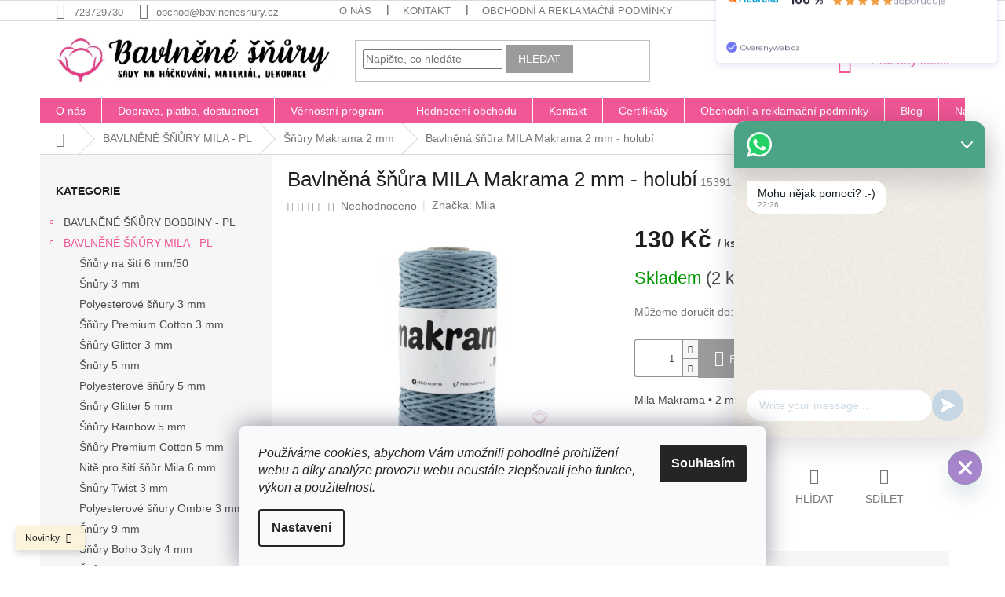

--- FILE ---
content_type: text/html; charset=utf-8
request_url: https://www.bavlnenesnury.cz/bavlnena-snura-mila-makrama-2-mm-holubi/
body_size: 36738
content:
<!doctype html><html lang="cs" dir="ltr" class="header-background-light external-fonts-loaded"><head><meta charset="utf-8" /><meta name="viewport" content="width=device-width,initial-scale=1" /><title>Bavlněná šňůra MILA Makrama 2 mm - holubí - Bavlněné šňůry</title><link rel="preconnect" href="https://cdn.myshoptet.com" /><link rel="dns-prefetch" href="https://cdn.myshoptet.com" /><link rel="preload" href="https://cdn.myshoptet.com/prj/dist/master/cms/libs/jquery/jquery-1.11.3.min.js" as="script" /><link href="https://cdn.myshoptet.com/prj/dist/master/shop/dist/font-shoptet-11.css.62c94c7785ff2cea73b2.css" rel="stylesheet"><script>
dataLayer = [];
dataLayer.push({'shoptet' : {
    "pageId": 2262,
    "pageType": "productDetail",
    "currency": "CZK",
    "currencyInfo": {
        "decimalSeparator": ",",
        "exchangeRate": 1,
        "priceDecimalPlaces": 2,
        "symbol": "K\u010d",
        "symbolLeft": 0,
        "thousandSeparator": " "
    },
    "language": "cs",
    "projectId": 325964,
    "product": {
        "id": 15495,
        "guid": "efdd89d0-afa7-11ed-9245-ecf4bbd76e50",
        "hasVariants": false,
        "codes": [
            {
                "code": 15391,
                "quantity": "2",
                "stocks": [
                    {
                        "id": 1,
                        "quantity": "2"
                    },
                    {
                        "id": "ext",
                        "quantity": "0"
                    }
                ]
            }
        ],
        "code": "15391",
        "name": "Bavln\u011bn\u00e1 \u0161\u0148\u016fra MILA Makrama 2 mm - holub\u00ed",
        "appendix": "",
        "weight": 0.25,
        "manufacturer": "Mila",
        "manufacturerGuid": "1EF533331349683AB223DA0BA3DED3EE",
        "currentCategory": "Bavln\u011bn\u00e9 \u0161n\u016fry Mila | Bavln\u011bn\u00e1 \u0161\u0148\u016fry Mila Makrama 2 mm",
        "currentCategoryGuid": "c2511059-afa5-11ed-88b4-ac1f6b0076ec",
        "defaultCategory": "Bavln\u011bn\u00e9 \u0161n\u016fry Mila | Bavln\u011bn\u00e1 \u0161\u0148\u016fry Mila Makrama 2 mm",
        "defaultCategoryGuid": "c2511059-afa5-11ed-88b4-ac1f6b0076ec",
        "currency": "CZK",
        "priceWithVat": 130
    },
    "stocks": [
        {
            "id": 1,
            "title": "Sklad Janovice nad \u00dahlavou",
            "isDeliveryPoint": 1,
            "visibleOnEshop": 1
        },
        {
            "id": "ext",
            "title": "Sklad",
            "isDeliveryPoint": 0,
            "visibleOnEshop": 1
        }
    ],
    "cartInfo": {
        "id": null,
        "freeShipping": false,
        "freeShippingFrom": 1700,
        "leftToFreeGift": {
            "formattedPrice": "0 K\u010d",
            "priceLeft": 0
        },
        "freeGift": false,
        "leftToFreeShipping": {
            "priceLeft": 1700,
            "dependOnRegion": 0,
            "formattedPrice": "1 700 K\u010d"
        },
        "discountCoupon": [],
        "getNoBillingShippingPrice": {
            "withoutVat": 0,
            "vat": 0,
            "withVat": 0
        },
        "cartItems": [],
        "taxMode": "ORDINARY"
    },
    "cart": [],
    "customer": {
        "priceRatio": 1,
        "priceListId": 1,
        "groupId": null,
        "registered": false,
        "mainAccount": false
    }
}});
dataLayer.push({'cookie_consent' : {
    "marketing": "denied",
    "analytics": "denied"
}});
document.addEventListener('DOMContentLoaded', function() {
    shoptet.consent.onAccept(function(agreements) {
        if (agreements.length == 0) {
            return;
        }
        dataLayer.push({
            'cookie_consent' : {
                'marketing' : (agreements.includes(shoptet.config.cookiesConsentOptPersonalisation)
                    ? 'granted' : 'denied'),
                'analytics': (agreements.includes(shoptet.config.cookiesConsentOptAnalytics)
                    ? 'granted' : 'denied')
            },
            'event': 'cookie_consent'
        });
    });
});
</script>

<!-- Google Tag Manager -->
<script>(function(w,d,s,l,i){w[l]=w[l]||[];w[l].push({'gtm.start':
new Date().getTime(),event:'gtm.js'});var f=d.getElementsByTagName(s)[0],
j=d.createElement(s),dl=l!='dataLayer'?'&l='+l:'';j.async=true;j.src=
'https://www.googletagmanager.com/gtm.js?id='+i+dl;f.parentNode.insertBefore(j,f);
})(window,document,'script','dataLayer','GTM-KM9KG2P');</script>
<!-- End Google Tag Manager -->

<meta property="og:type" content="website"><meta property="og:site_name" content="bavlnenesnury.cz"><meta property="og:url" content="https://www.bavlnenesnury.cz/bavlnena-snura-mila-makrama-2-mm-holubi/"><meta property="og:title" content="Bavlněná šňůra MILA Makrama 2 mm - holubí - Bavlněné šňůry"><meta name="author" content="Bavlněné šňůry"><meta name="web_author" content="Shoptet.cz"><meta name="dcterms.rightsHolder" content="www.bavlnenesnury.cz"><meta name="robots" content="index,follow"><meta property="og:image" content="https://cdn.myshoptet.com/usr/www.bavlnenesnury.cz/user/shop/big/15495_bavlnena-snura-mila-makrama-2-mm-holubi.jpg?63f0faaa"><meta property="og:description" content="Bavlněná šňůra  PREMIUM COTTON je kvalitní pletená bavlněná šňůra. Vyrobena ze 100% recyklované bavlny"><meta name="description" content="Bavlněná šňůra  PREMIUM COTTON je kvalitní pletená bavlněná šňůra. Vyrobena ze 100% recyklované bavlny"><meta property="product:price:amount" content="130"><meta property="product:price:currency" content="CZK"><style>:root {--color-primary: #f15697;--color-primary-h: 335;--color-primary-s: 85%;--color-primary-l: 64%;--color-primary-hover: #eb3b84;--color-primary-hover-h: 335;--color-primary-hover-s: 81%;--color-primary-hover-l: 58%;--color-secondary: #9b9b9b;--color-secondary-h: 0;--color-secondary-s: 0%;--color-secondary-l: 61%;--color-secondary-hover: #F15697;--color-secondary-hover-h: 335;--color-secondary-hover-s: 85%;--color-secondary-hover-l: 64%;--color-tertiary: #9b9b9b;--color-tertiary-h: 0;--color-tertiary-s: 0%;--color-tertiary-l: 61%;--color-tertiary-hover: #9b9b9b;--color-tertiary-hover-h: 0;--color-tertiary-hover-s: 0%;--color-tertiary-hover-l: 61%;--color-header-background: #ffffff;--template-font: "sans-serif";--template-headings-font: "sans-serif";--header-background-url: none;--cookies-notice-background: #F8FAFB;--cookies-notice-color: #252525;--cookies-notice-button-hover: #27263f;--cookies-notice-link-hover: #3b3a5f;--templates-update-management-preview-mode-content: "Náhled aktualizací šablony je aktivní pro váš prohlížeč."}</style>
    
    <link href="https://cdn.myshoptet.com/prj/dist/master/shop/dist/main-11.less.fcb4a42d7bd8a71b7ee2.css" rel="stylesheet" />
        
    <script>var shoptet = shoptet || {};</script>
    <script src="https://cdn.myshoptet.com/prj/dist/master/shop/dist/main-3g-header.js.05f199e7fd2450312de2.js"></script>
<!-- User include --><!-- api 473(125) html code header -->

                <style>
                    #order-billing-methods .radio-wrapper[data-guid="16ae901c-9b1e-11ed-88b4-ac1f6b0076ec"]:not(.cggooglepay), #order-billing-methods .radio-wrapper[data-guid="3fd41aac-16f7-11ec-ac23-ac1f6b0076ec"]:not(.cgapplepay) {
                        display: none;
                    }
                </style>
                <script type="text/javascript">
                    document.addEventListener('DOMContentLoaded', function() {
                        if (getShoptetDataLayer('pageType') === 'billingAndShipping') {
                            
                try {
                    if (window.ApplePaySession && window.ApplePaySession.canMakePayments()) {
                        document.querySelector('#order-billing-methods .radio-wrapper[data-guid="3fd41aac-16f7-11ec-ac23-ac1f6b0076ec"]').classList.add('cgapplepay');
                    }
                } catch (err) {} 
            
                            
                const cgBaseCardPaymentMethod = {
                        type: 'CARD',
                        parameters: {
                            allowedAuthMethods: ["PAN_ONLY", "CRYPTOGRAM_3DS"],
                            allowedCardNetworks: [/*"AMEX", "DISCOVER", "INTERAC", "JCB",*/ "MASTERCARD", "VISA"]
                        }
                };
                
                function cgLoadScript(src, callback)
                {
                    var s,
                        r,
                        t;
                    r = false;
                    s = document.createElement('script');
                    s.type = 'text/javascript';
                    s.src = src;
                    s.onload = s.onreadystatechange = function() {
                        if ( !r && (!this.readyState || this.readyState == 'complete') )
                        {
                            r = true;
                            callback();
                        }
                    };
                    t = document.getElementsByTagName('script')[0];
                    t.parentNode.insertBefore(s, t);
                } 
                
                function cgGetGoogleIsReadyToPayRequest() {
                    return Object.assign(
                        {},
                        {
                            apiVersion: 2,
                            apiVersionMinor: 0
                        },
                        {
                            allowedPaymentMethods: [cgBaseCardPaymentMethod]
                        }
                    );
                }

                function onCgGooglePayLoaded() {
                    let paymentsClient = new google.payments.api.PaymentsClient({environment: 'PRODUCTION'});
                    paymentsClient.isReadyToPay(cgGetGoogleIsReadyToPayRequest()).then(function(response) {
                        if (response.result) {
                            document.querySelector('#order-billing-methods .radio-wrapper[data-guid="16ae901c-9b1e-11ed-88b4-ac1f6b0076ec"]').classList.add('cggooglepay');	 	 	 	 	 
                        }
                    })
                    .catch(function(err) {});
                }
                
                cgLoadScript('https://pay.google.com/gp/p/js/pay.js', onCgGooglePayLoaded);
            
                        }
                    });
                </script> 
                
<!-- api 491(143) html code header -->
<link rel="stylesheet" href="https://cdn.myshoptet.com/usr/api2.dklab.cz/user/documents/_doplnky/doprava/325964/13/325964_13.css" type="text/css" /><style>
        :root {
            --dklab-background-color: #000000;
            --dklab-foreground-color: #FFFFFF;
            --dklab-transport-background-color: #F15697;
            --dklab-transport-foreground-color: #FFFFFF;
            --dklab-gift-background-color: #000000;
            --dklab-gift-foreground-color: #FFFFFF;
        }</style>
<!-- api 608(256) html code header -->
<link rel="stylesheet" href="https://cdn.myshoptet.com/usr/api2.dklab.cz/user/documents/_doplnky/bannery/325964/3538/325964_3538.css" type="text/css" /><style>
        :root {
            --dklab-bannery-b-hp-padding: 15px;
            --dklab-bannery-b-hp-box-padding: 0px;
            --dklab-bannery-b-hp-big-screen: 25%;
            --dklab-bannery-b-hp-medium-screen: 25%;
            --dklab-bannery-b-hp-small-screen: 25%;
            --dklab-bannery-b-hp-tablet-screen: 25%;
            --dklab-bannery-b-hp-mobile-screen: 25%;

            --dklab-bannery-i-hp-icon-color: #000000;
            --dklab-bannery-i-hp-color: #000000;
            --dklab-bannery-i-hp-background: #FFFFFF;            
            
            --dklab-bannery-i-d-icon-color: #000000;
            --dklab-bannery-i-d-color: #000000;
            --dklab-bannery-i-d-background: #FFFFFF;


            --dklab-bannery-i-hp-w-big-screen: 4;
            --dklab-bannery-i-hp-w-medium-screen: 4;
            --dklab-bannery-i-hp-w-small-screen: 4;
            --dklab-bannery-i-hp-w-tablet-screen: 4;
            --dklab-bannery-i-hp-w-mobile-screen: 2;
            
            --dklab-bannery-i-d-w-big-screen: 4;
            --dklab-bannery-i-d-w-medium-screen: 4;
            --dklab-bannery-i-d-w-small-screen: 4;
            --dklab-bannery-i-d-w-tablet-screen: 4;
            --dklab-bannery-i-d-w-mobile-screen: 2;

        }</style>
<!-- api 1612(1202) html code header -->
<script id='pixel-chaty' async='true' src='https://cdn.chaty.app/pixel.js?id=nlRszNu0'></script>
<!-- service 608(256) html code header -->
<link rel="stylesheet" href="https://cdn.myshoptet.com/usr/api.dklab.cz/user/documents/fontawesome/css/all.css?v=1.02" type="text/css" />
<!-- service 1359(974) html code header -->
<link href="https://cdn.myshoptet.com/usr/sazimecesko.myshoptet.com/user/documents/planetwe/common.min.css?v=1.20" rel="stylesheet" />
<link href="https://cdn.myshoptet.com/usr/sazimecesko.myshoptet.com/user/documents/planetwe/Classic.min.css" rel="stylesheet" />

<!--
<link href="https://sazimecesko.myshoptet.com/user/documents/planetwe/common.css?v=1.24" rel="stylesheet" />
<link href="https://sazimecesko.myshoptet.com/user/documents/planetwe/Classic.css" rel="stylesheet" />
-->
<!-- project html code header -->
<link rel="apple-touch-icon" sizes="114x114" href="/user/documents/apple-touch-icon.png">
<link rel="icon" type="image/png" sizes="32x32" href="/user/documents/favicon-32x32.png">
<link rel="icon" type="image/png" sizes="16x16" href="/user/documents/favicon-16x16.png">
<link rel="manifest" href="/user/documents/site.webmanifest">
<link rel="mask-icon" href="/user/documents/safari-pinned-tab.svg" color="#5bbad5">
<link rel="shortcut icon" href="/user/documents/favicon.ico">
<meta name="msapplication-TileColor" content="#da532c">
<meta name="msapplication-config" content="/user/documents/browserconfig.xml">
<meta name="theme-color" content="#ffffff">
<meta name="facebook-domain-verification" content="lhk38f67iqynbb19kv6x5zhhlzaev5" />

<style>
.navigation-in>ul>li {border-color: #f8f8f8;}
</style>

<script type='text/javascript'>
  window.smartlook||(function(d) {
    var o=smartlook=function(){ o.api.push(arguments)},h=d.getElementsByTagName('head')[0];
    var c=d.createElement('script');o.api=new Array();c.async=true;c.type='text/javascript';
    c.charset='utf-8';c.src='https://rec.smartlook.com/recorder.js';h.appendChild(c);
    })(document);
    smartlook('init', '75e46160ce2b84c2a5d8840e74ac1e7dcc025ebf');
</script>

<script type="text/javascript" website-id="F2974DB4-B939-ED11-A27C-00155D84A956" backend-url="https://popup-server.azurewebsites.net" id="notify-script" src="https://popup-server.azurewebsites.net/pixel/script"></script>

<!-- /User include --><link rel="canonical" href="https://www.bavlnenesnury.cz/bavlnena-snura-mila-makrama-2-mm-holubi/" />    <script>
        var _hwq = _hwq || [];
        _hwq.push(['setKey', '174E56F2DC57583DADF4DCA95991A980']);
        _hwq.push(['setTopPos', '300']);
        _hwq.push(['showWidget', '22']);
        (function() {
            var ho = document.createElement('script');
            ho.src = 'https://cz.im9.cz/direct/i/gjs.php?n=wdgt&sak=174E56F2DC57583DADF4DCA95991A980';
            var s = document.getElementsByTagName('script')[0]; s.parentNode.insertBefore(ho, s);
        })();
    </script>
    <!-- Global site tag (gtag.js) - Google Analytics -->
    <script async src="https://www.googletagmanager.com/gtag/js?id=G-6VXSS2D7GG"></script>
    <script>
        
        window.dataLayer = window.dataLayer || [];
        function gtag(){dataLayer.push(arguments);}
        

                    console.debug('default consent data');

            gtag('consent', 'default', {"ad_storage":"denied","analytics_storage":"denied","ad_user_data":"denied","ad_personalization":"denied","wait_for_update":500});
            dataLayer.push({
                'event': 'default_consent'
            });
        
        gtag('js', new Date());

        
                gtag('config', 'G-6VXSS2D7GG', {"groups":"GA4","send_page_view":false,"content_group":"productDetail","currency":"CZK","page_language":"cs"});
        
        
        
        
        
        
                    gtag('event', 'page_view', {"send_to":"GA4","page_language":"cs","content_group":"productDetail","currency":"CZK"});
        
                gtag('set', 'currency', 'CZK');

        gtag('event', 'view_item', {
            "send_to": "UA",
            "items": [
                {
                    "id": "15391",
                    "name": "Bavln\u011bn\u00e1 \u0161\u0148\u016fra MILA Makrama 2 mm - holub\u00ed",
                    "category": "Bavln\u011bn\u00e9 \u0161n\u016fry Mila \/ Bavln\u011bn\u00e1 \u0161\u0148\u016fry Mila Makrama 2 mm",
                                        "brand": "Mila",
                                                            "price": 130
                }
            ]
        });
        
        
        
        
        
                    gtag('event', 'view_item', {"send_to":"GA4","page_language":"cs","content_group":"productDetail","value":107.44,"currency":"CZK","items":[{"item_id":"15391","item_name":"Bavln\u011bn\u00e1 \u0161\u0148\u016fra MILA Makrama 2 mm - holub\u00ed","item_brand":"Mila","item_category":"Bavln\u011bn\u00e9 \u0161n\u016fry Mila","item_category2":"Bavln\u011bn\u00e1 \u0161\u0148\u016fry Mila Makrama 2 mm","price":107.44,"quantity":1,"index":0}]});
        
        
        
        
        
        
        
        document.addEventListener('DOMContentLoaded', function() {
            if (typeof shoptet.tracking !== 'undefined') {
                for (var id in shoptet.tracking.bannersList) {
                    gtag('event', 'view_promotion', {
                        "send_to": "UA",
                        "promotions": [
                            {
                                "id": shoptet.tracking.bannersList[id].id,
                                "name": shoptet.tracking.bannersList[id].name,
                                "position": shoptet.tracking.bannersList[id].position
                            }
                        ]
                    });
                }
            }

            shoptet.consent.onAccept(function(agreements) {
                if (agreements.length !== 0) {
                    console.debug('gtag consent accept');
                    var gtagConsentPayload =  {
                        'ad_storage': agreements.includes(shoptet.config.cookiesConsentOptPersonalisation)
                            ? 'granted' : 'denied',
                        'analytics_storage': agreements.includes(shoptet.config.cookiesConsentOptAnalytics)
                            ? 'granted' : 'denied',
                                                                                                'ad_user_data': agreements.includes(shoptet.config.cookiesConsentOptPersonalisation)
                            ? 'granted' : 'denied',
                        'ad_personalization': agreements.includes(shoptet.config.cookiesConsentOptPersonalisation)
                            ? 'granted' : 'denied',
                        };
                    console.debug('update consent data', gtagConsentPayload);
                    gtag('consent', 'update', gtagConsentPayload);
                    dataLayer.push(
                        { 'event': 'update_consent' }
                    );
                }
            });
        });
    </script>
<script>
    (function(t, r, a, c, k, i, n, g) { t['ROIDataObject'] = k;
    t[k]=t[k]||function(){ (t[k].q=t[k].q||[]).push(arguments) },t[k].c=i;n=r.createElement(a),
    g=r.getElementsByTagName(a)[0];n.async=1;n.src=c;g.parentNode.insertBefore(n,g)
    })(window, document, 'script', '//www.heureka.cz/ocm/sdk.js?source=shoptet&version=2&page=product_detail', 'heureka', 'cz');

    heureka('set_user_consent', 0);
</script>
</head><body class="desktop id-2262 in-bavlnena-snury-makrama template-11 type-product type-detail multiple-columns-body columns-3 ums_forms_redesign--off ums_a11y_category_page--on ums_discussion_rating_forms--off ums_flags_display_unification--on ums_a11y_login--on mobile-header-version-0"><noscript>
    <style>
        #header {
            padding-top: 0;
            position: relative !important;
            top: 0;
        }
        .header-navigation {
            position: relative !important;
        }
        .overall-wrapper {
            margin: 0 !important;
        }
        body:not(.ready) {
            visibility: visible !important;
        }
    </style>
    <div class="no-javascript">
        <div class="no-javascript__title">Musíte změnit nastavení vašeho prohlížeče</div>
        <div class="no-javascript__text">Podívejte se na: <a href="https://www.google.com/support/bin/answer.py?answer=23852">Jak povolit JavaScript ve vašem prohlížeči</a>.</div>
        <div class="no-javascript__text">Pokud používáte software na blokování reklam, může být nutné povolit JavaScript z této stránky.</div>
        <div class="no-javascript__text">Děkujeme.</div>
    </div>
</noscript>

        <div id="fb-root"></div>
        <script>
            window.fbAsyncInit = function() {
                FB.init({
//                    appId            : 'your-app-id',
                    autoLogAppEvents : true,
                    xfbml            : true,
                    version          : 'v19.0'
                });
            };
        </script>
        <script async defer crossorigin="anonymous" src="https://connect.facebook.net/cs_CZ/sdk.js"></script>
<!-- Google Tag Manager (noscript) -->
<noscript><iframe src="https://www.googletagmanager.com/ns.html?id=GTM-KM9KG2P"
height="0" width="0" style="display:none;visibility:hidden"></iframe></noscript>
<!-- End Google Tag Manager (noscript) -->

    <div class="siteCookies siteCookies--bottom siteCookies--light js-siteCookies" role="dialog" data-testid="cookiesPopup" data-nosnippet>
        <div class="siteCookies__form">
            <div class="siteCookies__content">
                <div class="siteCookies__text">
                    <em>Používáme cookies, abychom Vám umožnili pohodlné prohlížení webu a díky analýze provozu webu neustále zlepšovali jeho funkce, výkon a použitelnost.</em>
                </div>
                <p class="siteCookies__links">
                    <button class="siteCookies__link js-cookies-settings" aria-label="Nastavení cookies" data-testid="cookiesSettings">Nastavení</button>
                </p>
            </div>
            <div class="siteCookies__buttonWrap">
                                <button class="siteCookies__button js-cookiesConsentSubmit" value="all" aria-label="Přijmout cookies" data-testid="buttonCookiesAccept">Souhlasím</button>
            </div>
        </div>
        <script>
            document.addEventListener("DOMContentLoaded", () => {
                const siteCookies = document.querySelector('.js-siteCookies');
                document.addEventListener("scroll", shoptet.common.throttle(() => {
                    const st = document.documentElement.scrollTop;
                    if (st > 1) {
                        siteCookies.classList.add('siteCookies--scrolled');
                    } else {
                        siteCookies.classList.remove('siteCookies--scrolled');
                    }
                }, 100));
            });
        </script>
    </div>
<a href="#content" class="skip-link sr-only">Přejít na obsah</a><div class="overall-wrapper"><div class="site-msg information"><div class="container"><div class="text">Novinky</div><div class="close js-close-information-msg"></div></div></div><div class="user-action"><div class="container">
    <div class="user-action-in">
                    <div id="login" class="user-action-login popup-widget login-widget" role="dialog" aria-labelledby="loginHeading">
        <div class="popup-widget-inner">
                            <h2 id="loginHeading">Přihlášení k vašemu účtu</h2><div id="customerLogin"><form action="/action/Customer/Login/" method="post" id="formLoginIncluded" class="csrf-enabled formLogin" data-testid="formLogin"><input type="hidden" name="referer" value="" /><div class="form-group"><div class="input-wrapper email js-validated-element-wrapper no-label"><input type="email" name="email" class="form-control" autofocus placeholder="E-mailová adresa (např. jan@novak.cz)" data-testid="inputEmail" autocomplete="email" required /></div></div><div class="form-group"><div class="input-wrapper password js-validated-element-wrapper no-label"><input type="password" name="password" class="form-control" placeholder="Heslo" data-testid="inputPassword" autocomplete="current-password" required /><span class="no-display">Nemůžete vyplnit toto pole</span><input type="text" name="surname" value="" class="no-display" /></div></div><div class="form-group"><div class="login-wrapper"><button type="submit" class="btn btn-secondary btn-text btn-login" data-testid="buttonSubmit">Přihlásit se</button><div class="password-helper"><a href="/registrace/" data-testid="signup" rel="nofollow">Nová registrace</a><a href="/klient/zapomenute-heslo/" rel="nofollow">Zapomenuté heslo</a></div></div></div><div class="social-login-buttons"><div class="social-login-buttons-divider"><span>nebo</span></div><div class="form-group"><a href="/action/Social/login/?provider=Facebook" class="login-btn facebook" rel="nofollow"><span class="login-facebook-icon"></span><strong>Přihlásit se přes Facebook</strong></a></div><div class="form-group"><a href="/action/Social/login/?provider=Google" class="login-btn google" rel="nofollow"><span class="login-google-icon"></span><strong>Přihlásit se přes Google</strong></a></div></div></form>
</div>                    </div>
    </div>

                            <div id="cart-widget" class="user-action-cart popup-widget cart-widget loader-wrapper" data-testid="popupCartWidget" role="dialog" aria-hidden="true">
    <div class="popup-widget-inner cart-widget-inner place-cart-here">
        <div class="loader-overlay">
            <div class="loader"></div>
        </div>
    </div>

    <div class="cart-widget-button">
        <a href="/kosik/" class="btn btn-conversion" id="continue-order-button" rel="nofollow" data-testid="buttonNextStep">Pokračovat do košíku</a>
    </div>
</div>
            </div>
</div>
</div><div class="top-navigation-bar" data-testid="topNavigationBar">

    <div class="container">

        <div class="top-navigation-contacts">
            <strong>Zákaznická podpora:</strong><a href="tel:723729730" class="project-phone" aria-label="Zavolat na 723729730" data-testid="contactboxPhone"><span>723729730</span></a><a href="mailto:obchod@bavlnenesnury.cz" class="project-email" data-testid="contactboxEmail"><span>obchod@bavlnenesnury.cz</span></a>        </div>

                            <div class="top-navigation-menu">
                <div class="top-navigation-menu-trigger"></div>
                <ul class="top-navigation-bar-menu">
                                            <li class="top-navigation-menu-item-731">
                            <a href="/o-nas/">O nás</a>
                        </li>
                                            <li class="top-navigation-menu-item-1016">
                            <a href="/kontakt/">Kontakt</a>
                        </li>
                                            <li class="top-navigation-menu-item-39">
                            <a href="/obchodni-podminky/">Obchodní a reklamační podmínky</a>
                        </li>
                                            <li class="top-navigation-menu-item-691">
                            <a href="/podminky-ochrany-osobnich-udaju/">Podmínky ochrany osobních údajů </a>
                        </li>
                                            <li class="top-navigation-menu-item-682">
                            <a href="/blog/">Blog</a>
                        </li>
                                            <li class="top-navigation-menu-item-27">
                            <a href="/doprava--platba--dostupnost/">Doprava, platba, dostupnost</a>
                        </li>
                                            <li class="top-navigation-menu-item-29">
                            <a href="/napiste-nam-2/">Napište nám</a>
                        </li>
                                    </ul>
                <ul class="top-navigation-bar-menu-helper"></ul>
            </div>
        
        <div class="top-navigation-tools">
            <div class="responsive-tools">
                <a href="#" class="toggle-window" data-target="search" aria-label="Hledat" data-testid="linkSearchIcon"></a>
                                                            <a href="#" class="toggle-window" data-target="login"></a>
                                                    <a href="#" class="toggle-window" data-target="navigation" aria-label="Menu" data-testid="hamburgerMenu"></a>
            </div>
                        <button class="top-nav-button top-nav-button-login toggle-window" type="button" data-target="login" aria-haspopup="dialog" aria-controls="login" aria-expanded="false" data-testid="signin"><span>Přihlášení</span></button>        </div>

    </div>

</div>
<header id="header"><div class="container navigation-wrapper">
    <div class="header-top">
        <div class="site-name-wrapper">
            <div class="site-name"><a href="/" data-testid="linkWebsiteLogo"><img src="https://cdn.myshoptet.com/usr/www.bavlnenesnury.cz/user/logos/logo_9-2.jpg" alt="Bavlněné šňůry" fetchpriority="low" /></a></div>        </div>
        <div class="search" itemscope itemtype="https://schema.org/WebSite">
            <meta itemprop="headline" content="Bavlněná šňůry Mila Makrama 2 mm"/><meta itemprop="url" content="https://www.bavlnenesnury.cz"/><meta itemprop="text" content="Bavlněná šňůra PREMIUM COTTON je kvalitní pletená bavlněná šňůra. Vyrobena ze 100% recyklované bavlny"/>            <form action="/action/ProductSearch/prepareString/" method="post"
    id="formSearchForm" class="search-form compact-form js-search-main"
    itemprop="potentialAction" itemscope itemtype="https://schema.org/SearchAction" data-testid="searchForm">
    <fieldset>
        <meta itemprop="target"
            content="https://www.bavlnenesnury.cz/vyhledavani/?string={string}"/>
        <input type="hidden" name="language" value="cs"/>
        
            
<input
    type="search"
    name="string"
        class="query-input form-control search-input js-search-input"
    placeholder="Napište, co hledáte"
    autocomplete="off"
    required
    itemprop="query-input"
    aria-label="Vyhledávání"
    data-testid="searchInput"
>
            <button type="submit" class="btn btn-default" data-testid="searchBtn">Hledat</button>
        
    </fieldset>
</form>
        </div>
        <div class="navigation-buttons">
                
    <a href="/kosik/" class="btn btn-icon toggle-window cart-count" data-target="cart" data-hover="true" data-redirect="true" data-testid="headerCart" rel="nofollow" aria-haspopup="dialog" aria-expanded="false" aria-controls="cart-widget">
        
                <span class="sr-only">Nákupní košík</span>
        
            <span class="cart-price visible-lg-inline-block" data-testid="headerCartPrice">
                                    Prázdný košík                            </span>
        
    
            </a>
        </div>
    </div>
    <nav id="navigation" aria-label="Hlavní menu" data-collapsible="true"><div class="navigation-in menu"><ul class="menu-level-1" role="menubar" data-testid="headerMenuItems"><li class="menu-item-731" role="none"><a href="/o-nas/" data-testid="headerMenuItem" role="menuitem" aria-expanded="false"><b>O nás</b></a></li>
<li class="menu-item-27" role="none"><a href="/doprava--platba--dostupnost/" data-testid="headerMenuItem" role="menuitem" aria-expanded="false"><b>Doprava, platba, dostupnost</b></a></li>
<li class="menu-item-2456" role="none"><a href="/vernostni-program/" data-testid="headerMenuItem" role="menuitem" aria-expanded="false"><b>Věrnostní program</b></a></li>
<li class="menu-item--51" role="none"><a href="/hodnoceni-obchodu/" data-testid="headerMenuItem" role="menuitem" aria-expanded="false"><b>Hodnocení obchodu</b></a></li>
<li class="menu-item-1016" role="none"><a href="/kontakt/" data-testid="headerMenuItem" role="menuitem" aria-expanded="false"><b>Kontakt</b></a></li>
<li class="menu-item-1184" role="none"><a href="/covid/" data-testid="headerMenuItem" role="menuitem" aria-expanded="false"><b>Certifikáty</b></a></li>
<li class="menu-item-39" role="none"><a href="/obchodni-podminky/" target="blank" data-testid="headerMenuItem" role="menuitem" aria-expanded="false"><b>Obchodní a reklamační podmínky</b></a></li>
<li class="menu-item-682" role="none"><a href="/blog/" data-testid="headerMenuItem" role="menuitem" aria-expanded="false"><b>Blog</b></a></li>
<li class="menu-item-29" role="none"><a href="/napiste-nam-2/" data-testid="headerMenuItem" role="menuitem" aria-expanded="false"><b>Napište nám</b></a></li>
<li class="menu-item--24" role="none"><a href="/znacka/" data-testid="headerMenuItem" role="menuitem" aria-expanded="false"><b>Prodávané značky</b></a></li>
<li class="appended-category menu-item-1835 ext" role="none"><a href="/bavlnene-snury-bobbiny/"><b>BAVLNĚNÉ ŠŇŮRY BOBBINY - PL</b><span class="submenu-arrow" role="menuitem"></span></a><ul class="menu-level-2 menu-level-2-appended" role="menu"><li class="menu-item-1706" role="none"><a href="/snury-bobbiny-3-mm/" data-testid="headerMenuItem" role="menuitem"><span>Šňůry BOBBINY Junior 3 mm</span></a></li><li class="menu-item-1754" role="none"><a href="/macrame-bobbiny-regular-3-mm/" data-testid="headerMenuItem" role="menuitem"><span>Šňůry BOBBINY Macrame Regular 3 mm</span></a></li><li class="menu-item-2033" role="none"><a href="/macrame-bobbiny-3ply-regular-3-mm/" data-testid="headerMenuItem" role="menuitem"><span>Macrame Bobbiny 3PLY REGULAR 3 mm</span></a></li><li class="menu-item-1661" role="none"><a href="/snury-bobbiny/" data-testid="headerMenuItem" role="menuitem"><span>Šňůry BOBBINY Premium  5 mm</span></a></li><li class="menu-item-1763" role="none"><a href="/macrame-bobbiny-xxl-5-mm/" data-testid="headerMenuItem" role="menuitem"><span>Šňury BOBBINY Macrame XXL 5 mm</span></a></li><li class="menu-item-2389" role="none"><a href="/snury-bobbiny-9-mm/" data-testid="headerMenuItem" role="menuitem"><span>Šnůry BOBBINYJumbo 9 mm</span></a></li></ul></li><li class="appended-category menu-item-1844 ext" role="none"><a href="/snury-mila/"><b>BAVLNĚNÉ ŠŇŮRY MILA - PL</b><span class="submenu-arrow" role="menuitem"></span></a><ul class="menu-level-2 menu-level-2-appended" role="menu"><li class="menu-item-2432" role="none"><a href="/bavlnene-snury-na-siti-mila--6-mm-50-m/" data-testid="headerMenuItem" role="menuitem"><span>Šňůry na šití 6 mm/50</span></a></li><li class="menu-item-1712" role="none"><a href="/snury-mila-3-mm/" data-testid="headerMenuItem" role="menuitem"><span>Šnůry 3 mm</span></a></li><li class="menu-item-2347" role="none"><a href="/polyesterove-snury-mila/" data-testid="headerMenuItem" role="menuitem"><span>Polyesterové šňury 3 mm</span></a></li><li class="menu-item-2256" role="none"><a href="/snury-mila-premium-cotton-3-mm/" data-testid="headerMenuItem" role="menuitem"><span>Šňůry Premium Cotton 3 mm</span></a></li><li class="menu-item-2223" role="none"><a href="/bavlnena-snura-mila-glitter-3-mm/" data-testid="headerMenuItem" role="menuitem"><span>Šňůry Glitter 3 mm</span></a></li><li class="menu-item-1715" role="none"><a href="/snury-mila-5-mm/" data-testid="headerMenuItem" role="menuitem"><span>Šnůry 5 mm</span></a></li><li class="menu-item-2350" role="none"><a href="/polyesterove-snury-mila-5-mm/" data-testid="headerMenuItem" role="menuitem"><span>Polyesterové šňůry 5 mm</span></a></li><li class="menu-item-1907" role="none"><a href="/bavlnene-snury-mila-5-mm-2/" data-testid="headerMenuItem" role="menuitem"><span>Šnůry Glitter 5 mm</span></a></li><li class="menu-item-2201" role="none"><a href="/bavlnena-snura-mila-rainbow/" data-testid="headerMenuItem" role="menuitem"><span>Šňůry Rainbow 5 mm</span></a></li><li class="menu-item-1880" role="none"><a href="/snury-mila-premizm-cotton-5-mm/" data-testid="headerMenuItem" role="menuitem"><span>Šňůry Premium Cotton 5 mm</span></a></li><li class="menu-item-2447" role="none"><a href="/nite-pro-sici-snury-mila-6-mm/" data-testid="headerMenuItem" role="menuitem"><span>Nitě pro šití šňůr Mila 6 mm</span></a></li><li class="menu-item-1742" role="none"><a href="/macrame-twist-mila-3-mm/" data-testid="headerMenuItem" role="menuitem"><span>Šnůry Twist 3 mm</span></a></li><li class="menu-item-2441" role="none"><a href="/polyesterove-snury-mila-ombre-3-mm/" data-testid="headerMenuItem" role="menuitem"><span>Polyesterové šňury Ombre 3 mm</span></a></li><li class="menu-item-2386" role="none"><a href="/bavlnene-snury-mila-9-mm/" data-testid="headerMenuItem" role="menuitem"><span>Šnůry 9 mm</span></a></li><li class="menu-item-1886" role="none"><a href="/mila-macrame-boho-3ply-4-mm/" data-testid="headerMenuItem" role="menuitem"><span>Šňůry Boho 3ply 4 mm</span></a></li><li class="menu-item-1751" role="none"><a href="/snury-twist-xl-mila-5-mm/" data-testid="headerMenuItem" role="menuitem"><span>Šňůry Twist XL 5 mm</span></a></li><li class="menu-item-2262" role="none"><a href="/bavlnena-snury-makrama/" data-testid="headerMenuItem" role="menuitem"><span>Šňůry Makrama 2 mm</span></a></li><li class="menu-item-2285" role="none"><a href="/vzorniky-barev-2/" data-testid="headerMenuItem" role="menuitem"><span>Vzorníky barev Mila</span></a></li></ul></li><li class="appended-category menu-item-2063 ext" role="none"><a href="/bavlnene-snury-radkar/"><b>BAVLNĚNÉ ŠŇŮRY RADKAR - PL</b><span class="submenu-arrow" role="menuitem"></span></a><ul class="menu-level-2 menu-level-2-appended" role="menu"><li class="menu-item-2426" role="none"><a href="/bavlnene-snury-radkar-premium-3-mm/" data-testid="headerMenuItem" role="menuitem"><span>Šňury RADKAR Premium 3 mm</span></a></li><li class="menu-item-2066" role="none"><a href="/bavlnene-snury-radkar--5-mm-2/" data-testid="headerMenuItem" role="menuitem"><span>Šnůry RADKAR 5 mm</span></a></li><li class="menu-item-2072" role="none"><a href="/bavlnene-snury-radkar--3-mm/" data-testid="headerMenuItem" role="menuitem"><span>Šnůry RADKAR 3 mm</span></a></li><li class="menu-item-2108" role="none"><a href="/bavlnene-snury-radkar-premium-5-mm/" data-testid="headerMenuItem" role="menuitem"><span>Šňury RADKAR Premium 5 mm</span></a></li><li class="menu-item-2244" role="none"><a href="/polyesterove-snury-radkar-3-mm/" data-testid="headerMenuItem" role="menuitem"><span>Polyesterové šňůry RADKAR 3 mm</span></a></li><li class="menu-item-2450" role="none"><a href="/bavlnene-snury-na-siti-radkar--8-mm/" data-testid="headerMenuItem" role="menuitem"><span>Šnůry na šití RADKAR 8 mm</span></a></li><li class="menu-item-2420" role="none"><a href="/bavlnene-snuryna-siti-radkar--5-mm/" data-testid="headerMenuItem" role="menuitem"><span>Šnůry na šití RADKAR 5 mm</span></a></li><li class="menu-item-2453" role="none"><a href="/polyesterove-snury-na-siti-radkar--5-mm/" data-testid="headerMenuItem" role="menuitem"><span>Polyesterové šnůry na šití RADKAR 5 mm</span></a></li><li class="menu-item-2423" role="none"><a href="/nite-pro-sici-snury/" data-testid="headerMenuItem" role="menuitem"><span>Nitě pro šití šňůr Radkar 5 mm</span></a></li><li class="menu-item-2417" role="none"><a href="/bavlnene-snury-radkar-cotton-5-mm/" data-testid="headerMenuItem" role="menuitem"><span>Šnůry RADKAR Cotton 5 mm</span></a></li><li class="menu-item-2435" role="none"><a href="/polyesterove-snury-radkar-5-mm/" data-testid="headerMenuItem" role="menuitem"><span>Polyesterové šňůry RADKAR 5 mm</span></a></li><li class="menu-item-2087" role="none"><a href="/bavlnene-snury-radkar-2-mm/" data-testid="headerMenuItem" role="menuitem"><span>Šňury RADKAR 2 mm</span></a></li><li class="menu-item-2217" role="none"><a href="/bavlnene-snury-radkar-premium-2-mm/" data-testid="headerMenuItem" role="menuitem"><span>Šňůry RADKAR Premium 2 mm</span></a></li><li class="menu-item-2081" role="none"><a href="/bavlnene-snury-radkar-7-mm/" data-testid="headerMenuItem" role="menuitem"><span>Šnůry RADKAR 7 mm</span></a></li><li class="menu-item-2093" role="none"><a href="/vzorniky-barev/" data-testid="headerMenuItem" role="menuitem"><span>Vzorníky barev</span></a></li><li class="menu-item-2229" role="none"><a href="/bavlnene-snury-radkar-macrame-3-mm/" data-testid="headerMenuItem" role="menuitem"><span>Šňůry RADKAR Macrame 3 mm</span></a></li><li class="menu-item-2238" role="none"><a href="/bavlnene-snury-radkar-macrame-5-mm/" data-testid="headerMenuItem" role="menuitem"><span>Šňůry RADKAR Macrame 5 mm</span></a></li><li class="menu-item-2353" role="none"><a href="/polyesterove-snury-radkar-2-mm/" data-testid="headerMenuItem" role="menuitem"><span>Polyesterové šňůry RADKAR 2 mm</span></a></li><li class="menu-item-2403" role="none"><a href="/multicolor/" data-testid="headerMenuItem" role="menuitem"><span>MULTIKOLOR</span></a></li><li class="menu-item-2410" role="none"><a href="/bavlnene-snury-radkar-5mm-bez-jadra/" data-testid="headerMenuItem" role="menuitem"><span>Šňůry RADKAR 5mm bez jádra</span></a></li></ul></li><li class="appended-category menu-item-1853 ext" role="none"><a href="/bavlneny-snury-maccaroni/"><b>BAVLNĚNÉ ŠŇŮRY MACCARONI - TR</b><span class="submenu-arrow" role="menuitem"></span></a><ul class="menu-level-2 menu-level-2-appended" role="menu"><li class="menu-item-1109" role="none"><a href="/snury-abigail-3-mm/" data-testid="headerMenuItem" role="menuitem"><span>Šnůry ABIGAIL 3 mm</span></a></li><li class="menu-item-905" role="none"><a href="/snury-abigail-5-mm/" data-testid="headerMenuItem" role="menuitem"><span>Šňůry ABIGAIL 5 mm</span></a></li><li class="menu-item-1193" role="none"><a href="/macrame-cord-the-wall-3/" data-testid="headerMenuItem" role="menuitem"><span>Šnůra Macrame The Wall 3 mm</span></a></li><li class="menu-item-1448" role="none"><a href="/macrame-the-wall-5-mm/" data-testid="headerMenuItem" role="menuitem"><span>Šňůra Macrame The Wall 5 mm</span></a></li><li class="menu-item-1517" role="none"><a href="/macrame-rope-4-mm/" data-testid="headerMenuItem" role="menuitem"><span>Šnůra Macrame Rope 4 mm</span></a></li><li class="menu-item-716" role="none"><a href="/cotton-macrame-2-mm/" data-testid="headerMenuItem" role="menuitem"><span>Cotton macrame 2 mm</span></a></li><li class="menu-item-2186" role="none"><a href="/hangers-rope-10-mm/" data-testid="headerMenuItem" role="menuitem"><span>Hangers Rope 10 mm</span></a></li><li class="menu-item-1325" role="none"><a href="/snura-cord-yarn-6-mm/" data-testid="headerMenuItem" role="menuitem"><span>Šnůra CORD Yarn 6 mm</span></a></li><li class="menu-item-1574" role="none"><a href="/ribbon-5-mm/" data-testid="headerMenuItem" role="menuitem"><span>RIBBON 5 mm</span></a></li><li class="menu-item-1529" role="none"><a href="/snura-pp-macrame-xl-3-7-mm/" data-testid="headerMenuItem" role="menuitem"><span>Šňura PP Macrame XL 3,7 mm</span></a></li><li class="menu-item-947" role="none"><a href="/pp-macrame-2-mm-provazkova-prize/" data-testid="headerMenuItem" role="menuitem"><span>PP Macrame 2 mm</span></a></li><li class="menu-item-1583" role="none"><a href="/pp-ribbon-5-mm/" data-testid="headerMenuItem" role="menuitem"><span>PP RIBBON 5 mm</span></a></li><li class="menu-item-1709" role="none"><a href="/knit-shine-2/" data-testid="headerMenuItem" role="menuitem"><span>Šnůra KNIT &amp; SHINE       1 mm</span></a></li></ul></li><li class="appended-category menu-item-1868 ext" role="none"><a href="/bavlnene-snury-yarnmellow/"><b>BAVLNĚNÉ ŠŇŮRY YARNMELLOW - ČR</b><span class="submenu-arrow" role="menuitem"></span></a><ul class="menu-level-2 menu-level-2-appended" role="menu"><li class="menu-item-1289" role="none"><a href="/ceske-bavlnene-snury-berry-3-mm/" data-testid="headerMenuItem" role="menuitem"><span>Šňůry Berry 3 mm</span></a></li><li class="menu-item-1295" role="none"><a href="/ceske-bavlnene-snury-berry-5-mm/" data-testid="headerMenuItem" role="menuitem"><span>Šňůry Berry 5 mm</span></a></li><li class="menu-item-1649" role="none"><a href="/macrame-angel-3-mm/" data-testid="headerMenuItem" role="menuitem"><span>Macrame ANGEL 3 mm</span></a></li><li class="menu-item-1652" role="none"><a href="/macrame-snury-angel-5-mm/" data-testid="headerMenuItem" role="menuitem"><span>Macrame ANGEL 5 mm</span></a></li><li class="menu-item-1337" role="none"><a href="/ceske-polyesterove-snury-loopy/" data-testid="headerMenuItem" role="menuitem"><span>Šňůry LOOPY 4 mm - CZ</span></a></li><li class="menu-item-2287" role="none"><a href="/duhova-klubicka-butterfly/" data-testid="headerMenuItem" role="menuitem"><span>Duhová klubíčka Butterfly</span></a></li></ul></li><li class="appended-category menu-item-1862 ext" role="none"><a href="/bavlnene-snury-vlna-hep/"><b>BAVLNĚNÉ ŠŇŮRY VLNA-HEP - EU</b><span class="submenu-arrow" role="menuitem"></span></a><ul class="menu-level-2 menu-level-2-appended" role="menu"><li class="menu-item-1343" role="none"><a href="/cordy-2-5-mm-macrame/" data-testid="headerMenuItem" role="menuitem"><span>Šňůra Cordy macrame 2,5 mm</span></a></li><li class="menu-item-1439" role="none"><a href="/twist-5-mm/" data-testid="headerMenuItem" role="menuitem"><span>Šňůra Macrame Twist  5 mm</span></a></li><li class="menu-item-1568" role="none"><a href="/cordy-5-0-mm/" data-testid="headerMenuItem" role="menuitem"><span>Šňůry Cordy 5,0 mm</span></a></li></ul></li><li class="appended-category menu-item-2099 ext" role="none"><a href="/bavlnene-snury-bugeto/"><b>BAVLNĚNÉ ŠŇŮRY BUGETO - TR</b><span class="submenu-arrow" role="menuitem"></span></a><ul class="menu-level-2 menu-level-2-appended" role="menu"><li class="menu-item-1304" role="none"><a href="/cotton-macrame-large-3-mm/" data-testid="headerMenuItem" role="menuitem"><span>Cotton macrame LARGE 3 mm</span></a></li><li class="menu-item-2102" role="none"><a href="/bugeto-terra-cord/" data-testid="headerMenuItem" role="menuitem"><span>Bugeto Terra cord 5 mm</span></a></li><li class="menu-item-1595" role="none"><a href="/soft-macrame-4-0-mm/" data-testid="headerMenuItem" role="menuitem"><span>Šňůra  SOFT macarme 4,0 mm</span></a></li></ul></li><li class="appended-category menu-item-2162 ext" role="none"><a href="/bavlnene-snury-fabryka-sznurka/"><b>BAVLNĚNÉ ŠŇŮRY FABRYKA SZNURKA - PL</b><span class="submenu-arrow" role="menuitem"></span></a><ul class="menu-level-2 menu-level-2-appended" role="menu"><li class="menu-item-2165" role="none"><a href="/macrame-fabryka-sznurka-3ply-3-mm/" data-testid="headerMenuItem" role="menuitem"><span>Macrame Fabryka sznurka 3PLY - 3 mm</span></a></li><li class="menu-item-2171" role="none"><a href="/macrame-fabryka-sznurka-3ply-5-mm/" data-testid="headerMenuItem" role="menuitem"><span>Macrame Fabryka sznurka 3PLY - 5 mm</span></a></li><li class="menu-item-2174" role="none"><a href="/macrame-fabryka-sznurka-xl-5-mm/" data-testid="headerMenuItem" role="menuitem"><span>Macrame Fabryka Sznurka XL -  5 mm</span></a></li><li class="menu-item-2177" role="none"><a href="/macrame-fabryka-sznurka-3-mm/" data-testid="headerMenuItem" role="menuitem"><span>Macrame Fabryka Sznurka -  3 mm</span></a></li></ul></li><li class="appended-category menu-item-2371 ext" role="none"><a href="/bavlnene-snury-lovely-cotton/"><b>BAVLNĚNÉ ŠŇŮRY LOVELY COTTONS - PL</b><span class="submenu-arrow" role="menuitem"></span></a><ul class="menu-level-2 menu-level-2-appended" role="menu"><li class="menu-item-2374" role="none"><a href="/macrame-lovely-cottons-3-mm/" data-testid="headerMenuItem" role="menuitem"><span>MACRAME LOVELY COTTONS 3 mm</span></a></li></ul></li><li class="appended-category menu-item-1664 ext" role="none"><a href="/bavlnene-snury-yarnart/"><b>BAVLNĚNÉ ŠŇŮRY YARNART - TR</b><span class="submenu-arrow" role="menuitem"></span></a><ul class="menu-level-2 menu-level-2-appended" role="menu"><li class="menu-item-1349" role="none"><a href="/macrame-rope-3-mm/" data-testid="headerMenuItem" role="menuitem"><span>Šňůra Macrame Rope 3 mm</span></a></li><li class="menu-item-1607" role="none"><a href="/macrame-cord-3-0-mm/" data-testid="headerMenuItem" role="menuitem"><span>Šňůra Macrame Cord 3,0 mm</span></a></li><li class="menu-item-2009" role="none"><a href="/macrame-twisted-3-0-mm-250g/" data-testid="headerMenuItem" role="menuitem"><span>Šňůry macrame Twisted 3,0 mm - 250g</span></a></li><li class="menu-item-1355" role="none"><a href="/twisted-macrame-3-0-mm-500g-2/" data-testid="headerMenuItem" role="menuitem"><span>Šňůra Macrame Twisted 3,0 mm - 500g</span></a></li><li class="menu-item-2117" role="none"><a href="/macrame-rope-5-mm/" data-testid="headerMenuItem" role="menuitem"><span>Macrame Rope 5 mm</span></a></li><li class="menu-item-2120" role="none"><a href="/macrame-cotton-2-mm/" data-testid="headerMenuItem" role="menuitem"><span>Macrame Cotton 2 mm</span></a></li></ul></li><li class="appended-category menu-item-2356 ext" role="none"><a href="/polyesterove-snury-radkar-a-mila/"><b>POLYESTEROVÉ ŠŇŮRY</b><span class="submenu-arrow" role="menuitem"></span></a><ul class="menu-level-2 menu-level-2-appended" role="menu"><li class="menu-item-2362" role="none"><a href="/radkar-2-a-3-mm/" data-testid="headerMenuItem" role="menuitem"><span>Polyesterové šňůry Radkar 3 mm</span></a></li><li class="menu-item-2365" role="none"><a href="/polyesterove-snury-mila-5-mm-2/" data-testid="headerMenuItem" role="menuitem"><span>Mila 5 mm</span></a></li><li class="menu-item-2368" role="none"><a href="/polyesterove-snury-radkar-2-mm-2/" data-testid="headerMenuItem" role="menuitem"><span>Radkar 2 mm</span></a></li><li class="menu-item-2359" role="none"><a href="/mila-3-mm/" data-testid="headerMenuItem" role="menuitem"><span>Mila 3 mm</span></a></li><li class="menu-item-2438" role="none"><a href="/polyesterove-snury-radkar-5-mm-2/" data-testid="headerMenuItem" role="menuitem"><span>Polyesterové šňůry RADKAR 5 mm</span></a></li></ul></li><li class="appended-category menu-item-2412 ext" role="none"><a href="/bavlnene-snury-bobilon/"><b>BAVLŇENÉ ŠŇŮRY BOBILON</b><span class="submenu-arrow" role="menuitem"></span></a><ul class="menu-level-2 menu-level-2-appended" role="menu"><li class="menu-item-2415" role="none"><a href="/bobilon-maxi-9-11-mm/" data-testid="headerMenuItem" role="menuitem"><span>Bobilon Maxi 9 -11 mm</span></a></li></ul></li><li class="appended-category menu-item-2290 ext" role="none"><a href="/hackovani-hracky/"><b>HÁČKOVÁNÍ HRAČKY</b><span class="submenu-arrow" role="menuitem"></span></a><ul class="menu-level-2 menu-level-2-appended" role="menu"><li class="menu-item-2293" role="none"><a href="/etrofil-jeans/" data-testid="headerMenuItem" role="menuitem"><span>ETROFIL JEANS</span></a></li><li class="menu-item-2296" role="none"><a href="/prize-etrifil-yonca-baby/" data-testid="headerMenuItem" role="menuitem"><span>ETROFIL YONCA BABY</span></a></li><li class="menu-item-2299" role="none"><a href="/etrofil-organic-cotton/" data-testid="headerMenuItem" role="menuitem"><span>ETROFIL ORGANIC COTTON</span></a></li><li class="menu-item-2302" role="none"><a href="/prize-himalaya-dolphin-baby/" data-testid="headerMenuItem" role="menuitem"><span>HIMALAYA DOLPHIN BABY</span></a></li><li class="menu-item-2314" role="none"><a href="/vlnahep/" data-testid="headerMenuItem" role="menuitem"><span>VLNA-HEP DREAM</span></a></li></ul></li><li class="appended-category menu-item-1010 ext" role="none"><a href="/snury-a-prize-dle-pouziti/"><b>ŠŇŮRY A PŘÍZE DLE POUŽITÍ</b><span class="submenu-arrow" role="menuitem"></span></a><ul class="menu-level-2 menu-level-2-appended" role="menu"><li class="menu-item-1256" role="none"><a href="/na-kabelky--prostirani--sperky/" data-testid="headerMenuItem" role="menuitem"><span>Na kabelky,batohy,prostírání</span></a></li><li class="menu-item-1253" role="none"><a href="/na-kosiky--prostirani-a-puffy/" data-testid="headerMenuItem" role="menuitem"><span>Na košíky,prostírání,puffy a koberečky</span></a></li><li class="menu-item-1259" role="none"><a href="/na-hracky--cepicky--tunely--satky/" data-testid="headerMenuItem" role="menuitem"><span>Na hračky,čepičky,deky a oblečení</span></a></li><li class="menu-item-1277" role="none"><a href="/na-macrame-techniku-rozcesavaci/" data-testid="headerMenuItem" role="menuitem"><span>Na macrame techniku - rozčesávací</span></a></li><li class="menu-item-1280" role="none"><a href="/na-satky--saty-duhova-klubka/" data-testid="headerMenuItem" role="menuitem"><span>Na šátky, šaty - duhová klubka</span></a></li><li class="menu-item-2195" role="none"><a href="/na-siti-pomoci-siciho-stroje/" data-testid="headerMenuItem" role="menuitem"><span>Na šití pomocí šicího stroje</span></a></li></ul></li><li class="appended-category menu-item-1094 ext" role="none"><a href="/prize-na-pleteni-a-hackovani/"><b>PŘÍZE</b><span class="submenu-arrow" role="menuitem"></span></a><ul class="menu-level-2 menu-level-2-appended" role="menu"><li class="menu-item-2317" role="none"><a href="/alize-2/" data-testid="headerMenuItem" role="menuitem"><span>ALIZE</span></a></li><li class="menu-item-1130" role="none"><a href="/jeans-prize-na-pleteni-a-hackovani-2/" data-testid="headerMenuItem" role="menuitem"><span>ETROFIL</span></a></li><li class="menu-item-2335" role="none"><a href="/vlnap/" data-testid="headerMenuItem" role="menuitem"><span>VLNAP</span></a></li><li class="menu-item-2311" role="none"><a href="/himalaya-2/" data-testid="headerMenuItem" role="menuitem"><span>HIMALAYA</span></a></li><li class="menu-item-1601" role="none"><a href="/jeans-vlnahep/" data-testid="headerMenuItem" role="menuitem"><span>VLNA-HEP</span></a></li><li class="menu-item-2338" role="none"><a href="/duhova-klubka/" data-testid="headerMenuItem" role="menuitem"><span>DUHOVÁ KLUBKA</span></a></li><li class="menu-item-1310" role="none"><a href="/snury-a-spagaty-na-hackovani-a-pleteni/" data-testid="headerMenuItem" role="menuitem"><span>Ostatní značky</span></a></li><li class="menu-item-1388" role="none"><a href="/cristal-2/" data-testid="headerMenuItem" role="menuitem"><span>Cristal</span></a></li></ul></li><li class="appended-category menu-item-1916 ext" role="none"><a href="/macrame/"><b>MACRAME</b><span class="submenu-arrow" role="menuitem"></span></a><ul class="menu-level-2 menu-level-2-appended" role="menu"><li class="menu-item-1955" role="none"><a href="/rozcesavaci-snury---3mm/" data-testid="headerMenuItem" role="menuitem"><span>Rozčesávací šnůry ⌀ 3 mm</span></a></li><li class="menu-item-1958" role="none"><a href="/rozcesavaci-snury---4-mm/" data-testid="headerMenuItem" role="menuitem"><span>Rozčesávací šnůry ⌀ 4 mm</span></a></li><li class="menu-item-2189" role="none"><a href="/rozcesavaci-snury---10-mm/" data-testid="headerMenuItem" role="menuitem"><span>Rozčesávací šnůry ⌀ 10 mm</span></a></li><li class="menu-item-1961" role="none"><a href="/rozcesavaci-snury---5-mm/" data-testid="headerMenuItem" role="menuitem"><span>Rozčesávací šnůry ⌀ 5 mm</span></a></li><li class="menu-item-1928" role="none"><a href="/macrame-doplnky/" data-testid="headerMenuItem" role="menuitem"><span>Macrame - doplňky</span></a></li></ul></li><li class="appended-category menu-item-1937 ext" role="none"><a href="/hackovani/"><b>ŠŇŮRY SEŘAZENÉ DLE PRŮMĚRŮ</b><span class="submenu-arrow" role="menuitem"></span></a><ul class="menu-level-2 menu-level-2-appended" role="menu"><li class="menu-item-1991" role="none"><a href="/prize-na-hackovani---2-mm/" data-testid="headerMenuItem" role="menuitem"><span>Šnůry a příze na háčkování ⌀ 2 mm</span></a></li><li class="menu-item-1988" role="none"><a href="/prize-na-hackovani---3-mm/" data-testid="headerMenuItem" role="menuitem"><span>Šnůry a příze na háčkování ⌀ 3 mm</span></a></li><li class="menu-item-1994" role="none"><a href="/prize-na-hackovani---4-mm/" data-testid="headerMenuItem" role="menuitem"><span>Šnůry a příze na háčkování ⌀ 4 mm</span></a></li><li class="menu-item-1997" role="none"><a href="/bavlnene-snury-5-mm/" data-testid="headerMenuItem" role="menuitem"><span>Šnůry a příze na háčkování ⌀ 5 mm</span></a></li><li class="menu-item-2000" role="none"><a href="/prize-na-hackovani---6-mm/" data-testid="headerMenuItem" role="menuitem"><span>Šnůry a příze na háčkování ⌀ 6 mm</span></a></li><li class="menu-item-2003" role="none"><a href="/spagaty-na-hackovani---7-mm/" data-testid="headerMenuItem" role="menuitem"><span>Šnůry a příze na háčkování ⌀ 7 mm</span></a></li><li class="menu-item-2444" role="none"><a href="/snury-a-prize-na-hackovani---9-mm/" data-testid="headerMenuItem" role="menuitem"><span>Šnůry a příze na háčkování ⌀ 9 mm</span></a></li></ul></li><li class="appended-category menu-item-1793 ext" role="none"><a href="/galanterie/"><b>GALANTERIE</b><span class="submenu-arrow" role="menuitem"></span></a><ul class="menu-level-2 menu-level-2-appended" role="menu"><li class="menu-item-1553" role="none"><a href="/drevene-krouzky/" data-testid="headerMenuItem" role="menuitem"><span>Dřevěné kroužky - různé průměry</span></a></li><li class="menu-item-1541" role="none"><a href="/drevene-koralky/" data-testid="headerMenuItem" role="menuitem"><span>Dřevěné korálky - různé průměry</span></a></li><li class="menu-item-1538" role="none"><a href="/drevene-knofliky/" data-testid="headerMenuItem" role="menuitem"><span>Dřevěné knoflíky - různá provedení</span></a></li><li class="menu-item-1967" role="none"><a href="/andelska-kridla/" data-testid="headerMenuItem" role="menuitem"><span>Andělská křídla</span></a></li><li class="menu-item-1547" role="none"><a href="/magnety/" data-testid="headerMenuItem" role="menuitem"><span>Magnety k přišití - různé barvy</span></a></li><li class="menu-item-1535" role="none"><a href="/bezpecnostni-oci/" data-testid="headerMenuItem" role="menuitem"><span>Bezpečnostní oči a nosy na hračky</span></a></li><li class="menu-item-2039" role="none"><a href="/opaskove-a-kabelkove-nyty/" data-testid="headerMenuItem" role="menuitem"><span>Opaskové a kabelkové nýty</span></a></li><li class="menu-item-2045" role="none"><a href="/kovova-galanterie-na-kabelky/" data-testid="headerMenuItem" role="menuitem"><span>Kovová galanterie na kabelky</span></a></li><li class="menu-item-2126" role="none"><a href="/kovove-konstrukce/" data-testid="headerMenuItem" role="menuitem"><span>Kovové konstrukce</span></a></li><li class="menu-item-2377" role="none"><a href="/handmade-stitky/" data-testid="headerMenuItem" role="menuitem"><span>Handmade štítky</span></a></li><li class="menu-item-2380" role="none"><a href="/hacky-a-jehlice/" data-testid="headerMenuItem" role="menuitem"><span>Háčky a jehlice</span></a></li></ul></li><li class="appended-category menu-item-1799 ext" role="none"><a href="/drevena-dna/"><b>PŘEKLIŽKA - DNA a VÍKA NA KOŠÍKY</b><span class="submenu-arrow" role="menuitem"></span></a><ul class="menu-level-2 menu-level-2-appended" role="menu"><li class="menu-item-908" role="none"><a href="/drevena-dna-srdce/" data-testid="headerMenuItem" role="menuitem"><span>Dřevěná dna ve tvaru srdce</span></a></li><li class="menu-item-1802" role="none"><a href="/drevena-dna-kruh/" data-testid="headerMenuItem" role="menuitem"><span>Kulatá dřevěná + plexi dna a víka</span></a></li><li class="menu-item-1805" role="none"><a href="/drevena-dna-oval/" data-testid="headerMenuItem" role="menuitem"><span>Oválná dřevěná dna</span></a></li><li class="menu-item-1808" role="none"><a href="/drevena-dna-ctverec/" data-testid="headerMenuItem" role="menuitem"><span>Čtvercová dřevěná dna</span></a></li><li class="menu-item-1811" role="none"><a href="/drevena-dna-a-vika-obdelnik/" data-testid="headerMenuItem" role="menuitem"><span>Obdelníková dřevěná dna a víka</span></a></li><li class="menu-item-1817" role="none"><a href="/rohova/" data-testid="headerMenuItem" role="menuitem"><span>Rohová dřevěná dna</span></a></li><li class="menu-item-2015" role="none"><a href="/drevena-dna-hvezda/" data-testid="headerMenuItem" role="menuitem"><span>Dřevěná dna ve tvaru hvězdy</span></a></li><li class="menu-item-2021" role="none"><a href="/kose-krabicky-na-kosmetiku-a-caje/" data-testid="headerMenuItem" role="menuitem"><span>Koše,krabičky na kosmetiku a čaje</span></a></li><li class="menu-item-2027" role="none"><a href="/kosikova-dna-a-vika/" data-testid="headerMenuItem" role="menuitem"><span>Dřevěná dna ostatní</span></a></li><li class="menu-item-2057" role="none"><a href="/drevena-duha-na-hackovani/" data-testid="headerMenuItem" role="menuitem"><span>Dřevěná DUHA na háčkování</span></a></li></ul></li><li class="appended-category menu-item-1370 ext" role="none"><a href="/kozene-doplnky/"><b>KOŽENÉ DOPLŇKY</b><span class="submenu-arrow" role="menuitem"></span></a><ul class="menu-level-2 menu-level-2-appended" role="menu"><li class="menu-item-1373" role="none"><a href="/dna-na-kabelky/" data-testid="headerMenuItem" role="menuitem"><span>Kožená dna na kabelky</span></a></li><li class="menu-item-1379" role="none"><a href="/popruhy-na-kabelky/" data-testid="headerMenuItem" role="menuitem"><span>Popruhy na kabelky,košíky a podnosy</span></a></li><li class="menu-item-1382" role="none"><a href="/kozene-visacky-na-vyrobky/" data-testid="headerMenuItem" role="menuitem"><span>Kožené visačky na výrobky</span></a></li><li class="menu-item-1376" role="none"><a href="/kozene-klopy/" data-testid="headerMenuItem" role="menuitem"><span>Kožené klopy</span></a></li></ul></li><li class="appended-category menu-item-1097 ext" role="none"><a href="/doplnky-k-hackovani-a-pleteni/"><b>OSTATNÍ DOPLŇKY</b><span class="submenu-arrow" role="menuitem"></span></a><ul class="menu-level-2 menu-level-2-appended" role="menu"><li class="menu-item-950" role="none"><a href="/pletaci-hacky/" data-testid="headerMenuItem" role="menuitem"><span>Háčky a jehlice - kovové,plastové</span></a></li><li class="menu-item-698" role="none"><a href="/dna-na-hackovanou-kabelku/" data-testid="headerMenuItem" role="menuitem"><span>Dna na kabelky - kožené,ekokůže</span></a></li><li class="menu-item-1268" role="none"><a href="/handmade-stitek/" data-testid="headerMenuItem" role="menuitem"><span>Handmade štítky - různé materiály</span></a></li><li class="menu-item-917" role="none"><a href="/vak-do-pufu/" data-testid="headerMenuItem" role="menuitem"><span>Vaky do pufu - velikost M,L a XL</span></a></li><li class="menu-item-1106" role="none"><a href="/pruzenky-a-gumicky/" data-testid="headerMenuItem" role="menuitem"><span>Gumičky a pruženky</span></a></li><li class="menu-item-1271" role="none"><a href="/ostatni/" data-testid="headerMenuItem" role="menuitem"><span>Ostatní potřeby</span></a></li><li class="menu-item-1982" role="none"><a href="/dute-vlakno-2/" data-testid="headerMenuItem" role="menuitem"><span>Duté vlákno</span></a></li><li class="menu-item-2144" role="none"><a href="/kovova-galanterie/" data-testid="headerMenuItem" role="menuitem"><span>Kovová galanterie na kabe</span></a></li></ul></li><li class="appended-category menu-item-707" role="none"><a href="/darkove-poukazy-2023-2024/"><b>DÁRKOVÉ POUKAZY 2026/2027</b></a></li><li class="appended-category menu-item-2268" role="none"><a href="/sazime-cesko-2/"><b>SÁZÍME ČESKO</b></a></li><li class="appended-category menu-item-704 ext" role="none"><a href="/sady-na-hackovani-a-pleteni/"><b>SADY NA HÁČKOVÁNÍ</b><span class="submenu-arrow" role="menuitem"></span></a><ul class="menu-level-2 menu-level-2-appended" role="menu"><li class="menu-item-1004" role="none"><a href="/sady-na-hackovane-kosiky/" data-testid="headerMenuItem" role="menuitem"><span>Háčkované košíky</span></a></li><li class="menu-item-998" role="none"><a href="/sady-na-hackovani-a-pleteni-kabelek/" data-testid="headerMenuItem" role="menuitem"><span>Sady na háčkované kabelky</span></a></li><li class="menu-item-1157" role="none"><a href="/sady-na-hackovani/" data-testid="headerMenuItem" role="menuitem"><span>Sady na háčkované doplňky</span></a></li></ul></li><li class="appended-category menu-item-1634" role="none"><a href="/akcni-zbozi/"><b>ZBOŽÍ V AKCI</b></a></li><li class="appended-category menu-item-1163 ext" role="none"><a href="/dekorace-darky/"><b>DEKORACE A DÁRKY</b><span class="submenu-arrow" role="menuitem"></span></a><ul class="menu-level-2 menu-level-2-appended" role="menu"><li class="menu-item-1475" role="none"><a href="/hackovane-doplnky/" data-testid="headerMenuItem" role="menuitem"><span>Háčkované doplňky</span></a></li><li class="menu-item-1235" role="none"><a href="/macrame-dekorace/" data-testid="headerMenuItem" role="menuitem"><span>Macrame dekorace</span></a></li><li class="menu-item-1415" role="none"><a href="/doplnky-z-trickoviny/" data-testid="headerMenuItem" role="menuitem"><span>Doplňky z tričkoviny</span></a></li></ul></li><li class="appended-category menu-item-941 ext" role="none"><a href="/vyprodej/"><b>VÝPRODEJ</b><span class="submenu-arrow" role="menuitem"></span></a><ul class="menu-level-2 menu-level-2-appended" role="menu"><li class="menu-item-1133" role="none"><a href="/t-shirt-yarn-7-mm-spagaty-z-trickoviny/" data-testid="headerMenuItem" role="menuitem"><span>Tričkovina T-SHIRT YARN 7 mm</span></a></li><li class="menu-item-986" role="none"><a href="/maccaroni-cristal/" data-testid="headerMenuItem" role="menuitem"><span>Maccaroni Cristal příze</span></a></li><li class="menu-item-911" role="none"><a href="/bambino-lux-cotton-2/" data-testid="headerMenuItem" role="menuitem"><span>Bambino Lux Cotton</span></a></li><li class="menu-item-1040" role="none"><a href="/placata-bavlnena-tkanicka-jako-tkaloun-5-mm/" data-testid="headerMenuItem" role="menuitem"><span>Ribbon 5 mm</span></a></li><li class="menu-item-1199" role="none"><a href="/ostatni-znacky/" data-testid="headerMenuItem" role="menuitem"><span>Ostatní značky</span></a></li></ul></li><li class="appended-category menu-item-2406 ext" role="none"><a href="/zpracovani-ovci-vlny/"><b>ZPRACOVÁNÍ OVČÍ VLNY</b><span class="submenu-arrow" role="menuitem"></span></a><ul class="menu-level-2 menu-level-2-appended" role="menu"><li class="menu-item-2409" role="none"><a href="/ovci-rouno/" data-testid="headerMenuItem" role="menuitem"><span>Ovčí rouno</span></a></li></ul></li></ul></div><span class="navigation-close"></span></nav><div class="menu-helper" data-testid="hamburgerMenu"><span>Více</span></div>
</div></header><!-- / header -->


                    <div class="container breadcrumbs-wrapper">
            <div class="breadcrumbs navigation-home-icon-wrapper" itemscope itemtype="https://schema.org/BreadcrumbList">
                                                                            <span id="navigation-first" data-basetitle="Bavlněné šňůry" itemprop="itemListElement" itemscope itemtype="https://schema.org/ListItem">
                <a href="/" itemprop="item" class="navigation-home-icon"><span class="sr-only" itemprop="name">Domů</span></a>
                <span class="navigation-bullet">/</span>
                <meta itemprop="position" content="1" />
            </span>
                                <span id="navigation-1" itemprop="itemListElement" itemscope itemtype="https://schema.org/ListItem">
                <a href="/snury-mila/" itemprop="item" data-testid="breadcrumbsSecondLevel"><span itemprop="name">BAVLNĚNÉ ŠŇŮRY MILA - PL</span></a>
                <span class="navigation-bullet">/</span>
                <meta itemprop="position" content="2" />
            </span>
                                <span id="navigation-2" itemprop="itemListElement" itemscope itemtype="https://schema.org/ListItem">
                <a href="/bavlnena-snury-makrama/" itemprop="item" data-testid="breadcrumbsSecondLevel"><span itemprop="name">Šňůry Makrama 2 mm</span></a>
                <span class="navigation-bullet">/</span>
                <meta itemprop="position" content="3" />
            </span>
                                            <span id="navigation-3" itemprop="itemListElement" itemscope itemtype="https://schema.org/ListItem" data-testid="breadcrumbsLastLevel">
                <meta itemprop="item" content="https://www.bavlnenesnury.cz/bavlnena-snura-mila-makrama-2-mm-holubi/" />
                <meta itemprop="position" content="4" />
                <span itemprop="name" data-title="Bavlněná šňůra MILA Makrama 2 mm - holubí">Bavlněná šňůra MILA Makrama 2 mm - holubí <span class="appendix"></span></span>
            </span>
            </div>
        </div>
    
<div id="content-wrapper" class="container content-wrapper">
    
    <div class="content-wrapper-in">
                                                <aside class="sidebar sidebar-left"  data-testid="sidebarMenu">
                                                                                                <div class="sidebar-inner">
                                                                                                        <div class="box box-bg-variant box-categories">    <div class="skip-link__wrapper">
        <span id="categories-start" class="skip-link__target js-skip-link__target sr-only" tabindex="-1">&nbsp;</span>
        <a href="#categories-end" class="skip-link skip-link--start sr-only js-skip-link--start">Přeskočit kategorie</a>
    </div>

<h4>Kategorie</h4>


<div id="categories"><div class="categories cat-01 expandable external" id="cat-1835"><div class="topic"><a href="/bavlnene-snury-bobbiny/">BAVLNĚNÉ ŠŇŮRY BOBBINY - PL<span class="cat-trigger">&nbsp;</span></a></div>

    </div><div class="categories cat-02 expandable active expanded" id="cat-1844"><div class="topic child-active"><a href="/snury-mila/">BAVLNĚNÉ ŠŇŮRY MILA - PL<span class="cat-trigger">&nbsp;</span></a></div>

                    <ul class=" active expanded">
                                        <li >
                <a href="/bavlnene-snury-na-siti-mila--6-mm-50-m/">
                    Šňůry na šití 6 mm/50
                                    </a>
                                                                </li>
                                <li >
                <a href="/snury-mila-3-mm/">
                    Šnůry 3 mm
                                    </a>
                                                                </li>
                                <li >
                <a href="/polyesterove-snury-mila/">
                    Polyesterové šňury 3 mm
                                    </a>
                                                                </li>
                                <li >
                <a href="/snury-mila-premium-cotton-3-mm/">
                    Šňůry Premium Cotton 3 mm
                                    </a>
                                                                </li>
                                <li >
                <a href="/bavlnena-snura-mila-glitter-3-mm/">
                    Šňůry Glitter 3 mm
                                    </a>
                                                                </li>
                                <li >
                <a href="/snury-mila-5-mm/">
                    Šnůry 5 mm
                                    </a>
                                                                </li>
                                <li >
                <a href="/polyesterove-snury-mila-5-mm/">
                    Polyesterové šňůry 5 mm
                                    </a>
                                                                </li>
                                <li >
                <a href="/bavlnene-snury-mila-5-mm-2/">
                    Šnůry Glitter 5 mm
                                    </a>
                                                                </li>
                                <li >
                <a href="/bavlnena-snura-mila-rainbow/">
                    Šňůry Rainbow 5 mm
                                    </a>
                                                                </li>
                                <li >
                <a href="/snury-mila-premizm-cotton-5-mm/">
                    Šňůry Premium Cotton 5 mm
                                    </a>
                                                                </li>
                                <li >
                <a href="/nite-pro-sici-snury-mila-6-mm/">
                    Nitě pro šití šňůr Mila 6 mm
                                    </a>
                                                                </li>
                                <li >
                <a href="/macrame-twist-mila-3-mm/">
                    Šnůry Twist 3 mm
                                    </a>
                                                                </li>
                                <li >
                <a href="/polyesterove-snury-mila-ombre-3-mm/">
                    Polyesterové šňury Ombre 3 mm
                                    </a>
                                                                </li>
                                <li >
                <a href="/bavlnene-snury-mila-9-mm/">
                    Šnůry 9 mm
                                    </a>
                                                                </li>
                                <li >
                <a href="/mila-macrame-boho-3ply-4-mm/">
                    Šňůry Boho 3ply 4 mm
                                    </a>
                                                                </li>
                                <li >
                <a href="/snury-twist-xl-mila-5-mm/">
                    Šňůry Twist XL 5 mm
                                    </a>
                                                                </li>
                                <li class="
                active                                                 ">
                <a href="/bavlnena-snury-makrama/">
                    Šňůry Makrama 2 mm
                                    </a>
                                                                </li>
                                <li >
                <a href="/vzorniky-barev-2/">
                    Vzorníky barev Mila
                                    </a>
                                                                </li>
                </ul>
    </div><div class="categories cat-01 expandable external" id="cat-2063"><div class="topic"><a href="/bavlnene-snury-radkar/">BAVLNĚNÉ ŠŇŮRY RADKAR - PL<span class="cat-trigger">&nbsp;</span></a></div>

    </div><div class="categories cat-02 expandable external" id="cat-1853"><div class="topic"><a href="/bavlneny-snury-maccaroni/">BAVLNĚNÉ ŠŇŮRY MACCARONI - TR<span class="cat-trigger">&nbsp;</span></a></div>

    </div><div class="categories cat-01 expandable external" id="cat-1868"><div class="topic"><a href="/bavlnene-snury-yarnmellow/">BAVLNĚNÉ ŠŇŮRY YARNMELLOW - ČR<span class="cat-trigger">&nbsp;</span></a></div>

    </div><div class="categories cat-02 expandable external" id="cat-1862"><div class="topic"><a href="/bavlnene-snury-vlna-hep/">BAVLNĚNÉ ŠŇŮRY VLNA-HEP - EU<span class="cat-trigger">&nbsp;</span></a></div>

    </div><div class="categories cat-01 expandable external" id="cat-2099"><div class="topic"><a href="/bavlnene-snury-bugeto/">BAVLNĚNÉ ŠŇŮRY BUGETO - TR<span class="cat-trigger">&nbsp;</span></a></div>

    </div><div class="categories cat-02 expandable external" id="cat-2162"><div class="topic"><a href="/bavlnene-snury-fabryka-sznurka/">BAVLNĚNÉ ŠŇŮRY FABRYKA SZNURKA - PL<span class="cat-trigger">&nbsp;</span></a></div>

    </div><div class="categories cat-01 expandable external" id="cat-2371"><div class="topic"><a href="/bavlnene-snury-lovely-cotton/">BAVLNĚNÉ ŠŇŮRY LOVELY COTTONS - PL<span class="cat-trigger">&nbsp;</span></a></div>

    </div><div class="categories cat-02 expandable external" id="cat-1664"><div class="topic"><a href="/bavlnene-snury-yarnart/">BAVLNĚNÉ ŠŇŮRY YARNART - TR<span class="cat-trigger">&nbsp;</span></a></div>

    </div><div class="categories cat-01 expandable external" id="cat-2356"><div class="topic"><a href="/polyesterove-snury-radkar-a-mila/">POLYESTEROVÉ ŠŇŮRY<span class="cat-trigger">&nbsp;</span></a></div>

    </div><div class="categories cat-02 expandable external" id="cat-2412"><div class="topic"><a href="/bavlnene-snury-bobilon/">BAVLŇENÉ ŠŇŮRY BOBILON<span class="cat-trigger">&nbsp;</span></a></div>

    </div><div class="categories cat-01 expandable external" id="cat-2290"><div class="topic"><a href="/hackovani-hracky/">HÁČKOVÁNÍ HRAČKY<span class="cat-trigger">&nbsp;</span></a></div>

    </div><div class="categories cat-02 expandable external" id="cat-1010"><div class="topic"><a href="/snury-a-prize-dle-pouziti/">ŠŇŮRY A PŘÍZE DLE POUŽITÍ<span class="cat-trigger">&nbsp;</span></a></div>

    </div><div class="categories cat-01 expandable external" id="cat-1094"><div class="topic"><a href="/prize-na-pleteni-a-hackovani/">PŘÍZE<span class="cat-trigger">&nbsp;</span></a></div>

    </div><div class="categories cat-02 expandable external" id="cat-1916"><div class="topic"><a href="/macrame/">MACRAME<span class="cat-trigger">&nbsp;</span></a></div>

    </div><div class="categories cat-01 expandable external" id="cat-1937"><div class="topic"><a href="/hackovani/">ŠŇŮRY SEŘAZENÉ DLE PRŮMĚRŮ<span class="cat-trigger">&nbsp;</span></a></div>

    </div><div class="categories cat-02 expandable external" id="cat-1793"><div class="topic"><a href="/galanterie/">GALANTERIE<span class="cat-trigger">&nbsp;</span></a></div>

    </div><div class="categories cat-01 expandable external" id="cat-1799"><div class="topic"><a href="/drevena-dna/">PŘEKLIŽKA - DNA a VÍKA NA KOŠÍKY<span class="cat-trigger">&nbsp;</span></a></div>

    </div><div class="categories cat-02 expandable external" id="cat-1370"><div class="topic"><a href="/kozene-doplnky/">KOŽENÉ DOPLŇKY<span class="cat-trigger">&nbsp;</span></a></div>

    </div><div class="categories cat-01 expandable external" id="cat-1097"><div class="topic"><a href="/doplnky-k-hackovani-a-pleteni/">OSTATNÍ DOPLŇKY<span class="cat-trigger">&nbsp;</span></a></div>

    </div><div class="categories cat-02 external" id="cat-707"><div class="topic"><a href="/darkove-poukazy-2023-2024/">DÁRKOVÉ POUKAZY 2026/2027<span class="cat-trigger">&nbsp;</span></a></div></div><div class="categories cat-01 expanded" id="cat-2268"><div class="topic"><a href="/sazime-cesko-2/">SÁZÍME ČESKO<span class="cat-trigger">&nbsp;</span></a></div></div><div class="categories cat-02 expandable external" id="cat-704"><div class="topic"><a href="/sady-na-hackovani-a-pleteni/">SADY NA HÁČKOVÁNÍ<span class="cat-trigger">&nbsp;</span></a></div>

    </div><div class="categories cat-01 external" id="cat-1634"><div class="topic"><a href="/akcni-zbozi/">ZBOŽÍ V AKCI<span class="cat-trigger">&nbsp;</span></a></div></div><div class="categories cat-02 expandable external" id="cat-1163"><div class="topic"><a href="/dekorace-darky/">DEKORACE A DÁRKY<span class="cat-trigger">&nbsp;</span></a></div>

    </div><div class="categories cat-01 expandable external" id="cat-941"><div class="topic"><a href="/vyprodej/">VÝPRODEJ<span class="cat-trigger">&nbsp;</span></a></div>

    </div><div class="categories cat-02 expandable external" id="cat-2406"><div class="topic"><a href="/zpracovani-ovci-vlny/">ZPRACOVÁNÍ OVČÍ VLNY<span class="cat-trigger">&nbsp;</span></a></div>

    </div>        </div>

    <div class="skip-link__wrapper">
        <a href="#categories-start" class="skip-link skip-link--end sr-only js-skip-link--end" tabindex="-1" hidden>Přeskočit kategorie</a>
        <span id="categories-end" class="skip-link__target js-skip-link__target sr-only" tabindex="-1">&nbsp;</span>
    </div>
</div>
                                                                                                                                                                            <div class="box box-bg-default box-sm box-topProducts">        <div class="top-products-wrapper js-top10" >
        <h4><span>Top 10 produktů</span></h4>
        <ol class="top-products">
                            <li class="display-image">
                                            <a href="/bavlnena-snura-mila-5-mm-lnena-2/" class="top-products-image">
                            <img src="data:image/svg+xml,%3Csvg%20width%3D%22100%22%20height%3D%22100%22%20xmlns%3D%22http%3A%2F%2Fwww.w3.org%2F2000%2Fsvg%22%3E%3C%2Fsvg%3E" alt="2021 12 16 12 37 50 Window" width="100" height="100"  data-src="https://cdn.myshoptet.com/usr/www.bavlnenesnury.cz/user/shop/related/10349_2021-12-16-12-37-50-window.jpg?61c20f9f" fetchpriority="low" />
                        </a>
                                        <a href="/bavlnena-snura-mila-5-mm-lnena-2/" class="top-products-content">
                        <span class="top-products-name">  Bavlněná šňůra MILA 5 mm - lněná / P10</span>
                        
                                                        <strong>
                                145 Kč
                                
    
                            </strong>
                                                    
                    </a>
                </li>
                            <li class="display-image">
                                            <a href="/sedlarsky-nyt-sroubovaci--5-mm-vyska-5-mm-staromosaz/" class="top-products-image">
                            <img src="data:image/svg+xml,%3Csvg%20width%3D%22100%22%20height%3D%22100%22%20xmlns%3D%22http%3A%2F%2Fwww.w3.org%2F2000%2Fsvg%22%3E%3C%2Fsvg%3E" alt="Sedlářský nýt šroubovací Ø 5 mm / výška 5 mm - staromosaz" width="100" height="100"  data-src="https://cdn.myshoptet.com/usr/www.bavlnenesnury.cz/user/shop/related/17960_sedlarsky-nyt-sroubovaci--5-mm-vyska-5-mm-staromosaz.jpg?658d5593" fetchpriority="low" />
                        </a>
                                        <a href="/sedlarsky-nyt-sroubovaci--5-mm-vyska-5-mm-staromosaz/" class="top-products-content">
                        <span class="top-products-name">  Sedlářský nýt šroubovací Ø 5 mm / výška 5 mm - staromosaz</span>
                        
                                                        <strong>
                                7 Kč
                                
    
                            </strong>
                                                    
                    </a>
                </li>
                            <li class="display-image">
                                            <a href="/preklizkovy-kruh-320-mm-buk-5-mm/" class="top-products-image">
                            <img src="data:image/svg+xml,%3Csvg%20width%3D%22100%22%20height%3D%22100%22%20xmlns%3D%22http%3A%2F%2Fwww.w3.org%2F2000%2Fsvg%22%3E%3C%2Fsvg%3E" alt="Překližkový kruh 320 mm - buk 5 mm / přírodní hrana" width="100" height="100"  data-src="https://cdn.myshoptet.com/usr/www.bavlnenesnury.cz/user/shop/related/18318-1_preklizkovy-kruh-320-mm-buk-5-mm-prirodni-hrana.jpg?6793e39b" fetchpriority="low" />
                        </a>
                                        <a href="/preklizkovy-kruh-320-mm-buk-5-mm/" class="top-products-content">
                        <span class="top-products-name">  Překližkový kruh 320 mm - buk 5 mm / přírodní hrana</span>
                        
                                                        <strong>
                                58 Kč
                                
    
                            </strong>
                                                    
                    </a>
                </li>
                            <li class="display-image">
                                            <a href="/bavlnena-snura-abigail-5-mm-cerna-27/" class="top-products-image">
                            <img src="data:image/svg+xml,%3Csvg%20width%3D%22100%22%20height%3D%22100%22%20xmlns%3D%22http%3A%2F%2Fwww.w3.org%2F2000%2Fsvg%22%3E%3C%2Fsvg%3E" alt="2022 01 01 19 46 52 Window" width="100" height="100"  data-src="https://cdn.myshoptet.com/usr/www.bavlnenesnury.cz/user/shop/related/7055_2022-01-01-19-46-52-window.jpg?61d0a1c2" fetchpriority="low" />
                        </a>
                                        <a href="/bavlnena-snura-abigail-5-mm-cerna-27/" class="top-products-content">
                        <span class="top-products-name">  Bavlněná šňůra ABIGAIL 5 mm - černá 106_01</span>
                        
                                                        <strong>
                                150 Kč
                                
    
                            </strong>
                                                    
                    </a>
                </li>
                            <li class="display-image">
                                            <a href="/polyesterova-snura-mila-3-mm-200m-nude/" class="top-products-image">
                            <img src="data:image/svg+xml,%3Csvg%20width%3D%22100%22%20height%3D%22100%22%20xmlns%3D%22http%3A%2F%2Fwww.w3.org%2F2000%2Fsvg%22%3E%3C%2Fsvg%3E" alt="Polyesterová šňůra MILA 3 mm / 200m - nude" width="100" height="100"  data-src="https://cdn.myshoptet.com/usr/www.bavlnenesnury.cz/user/shop/related/17792_polyesterova-snura-mila-3-mm-200m-nude.jpg?6552759e" fetchpriority="low" />
                        </a>
                                        <a href="/polyesterova-snura-mila-3-mm-200m-nude/" class="top-products-content">
                        <span class="top-products-name">  Polyesterová šňůra MILA 3 mm / 200m - nude</span>
                        
                                                        <strong>
                                195 Kč
                                
    
                            </strong>
                                                    
                    </a>
                </li>
                            <li class="display-image">
                                            <a href="/dno-kosik-kruh-briza-20-cm/" class="top-products-image">
                            <img src="data:image/svg+xml,%3Csvg%20width%3D%22100%22%20height%3D%22100%22%20xmlns%3D%22http%3A%2F%2Fwww.w3.org%2F2000%2Fsvg%22%3E%3C%2Fsvg%3E" alt="Dno košík KRUH bříza - 20 cm" width="100" height="100"  data-src="https://cdn.myshoptet.com/usr/www.bavlnenesnury.cz/user/shop/related/14910_dno-kosik-kruh-briza-20-cm.jpg?63865dd1" fetchpriority="low" />
                        </a>
                                        <a href="/dno-kosik-kruh-briza-20-cm/" class="top-products-content">
                        <span class="top-products-name">  Dno košík KRUH topol,bříza - 20 cm</span>
                        
                                                        <strong>
                                50 Kč
                                
    
                            </strong>
                                                    
                    </a>
                </li>
                            <li class="display-image">
                                            <a href="/handmade-stitek-kovovy-oval-20-x-32-mm-stribro/" class="top-products-image">
                            <img src="data:image/svg+xml,%3Csvg%20width%3D%22100%22%20height%3D%22100%22%20xmlns%3D%22http%3A%2F%2Fwww.w3.org%2F2000%2Fsvg%22%3E%3C%2Fsvg%3E" alt="Handmade štítek - kovový - ovál 20 x 32 mm" width="100" height="100"  data-src="https://cdn.myshoptet.com/usr/www.bavlnenesnury.cz/user/shop/related/16963_handmade-stitek-kovovy-oval-20-x-32-mm.jpg?64a6da4b" fetchpriority="low" />
                        </a>
                                        <a href="/handmade-stitek-kovovy-oval-20-x-32-mm-stribro/" class="top-products-content">
                        <span class="top-products-name">  Handmade štítek - kovový - ovál 20 x 32 mm stříbro</span>
                        
                                                        <strong>
                                8 Kč
                                
    
                            </strong>
                                                    
                    </a>
                </li>
                            <li class="display-image">
                                            <a href="/cotton-macrame-large-3-mm-malinova-747-223/" class="top-products-image">
                            <img src="data:image/svg+xml,%3Csvg%20width%3D%22100%22%20height%3D%22100%22%20xmlns%3D%22http%3A%2F%2Fwww.w3.org%2F2000%2Fsvg%22%3E%3C%2Fsvg%3E" alt="Cotton Macrame Large 3 mm - malinová 747-223" width="100" height="100"  data-src="https://cdn.myshoptet.com/usr/www.bavlnenesnury.cz/user/shop/related/18241_cotton-macrame-large-3-mm-malinova-747-223.jpg?660544d0" fetchpriority="low" />
                        </a>
                                        <a href="/cotton-macrame-large-3-mm-malinova-747-223/" class="top-products-content">
                        <span class="top-products-name">  Cotton Macrame Large 3 mm - malinová 747-223</span>
                        
                                                        <strong>
                                70 Kč
                                
    
                            </strong>
                                                    
                    </a>
                </li>
                            <li class="display-image">
                                            <a href="/cotton-macrame-large-3-mm-bezove-hneda-303s/" class="top-products-image">
                            <img src="data:image/svg+xml,%3Csvg%20width%3D%22100%22%20height%3D%22100%22%20xmlns%3D%22http%3A%2F%2Fwww.w3.org%2F2000%2Fsvg%22%3E%3C%2Fsvg%3E" alt="Cotton Macrame Large 3 mm - béžově hnědá 303S" width="100" height="100"  data-src="https://cdn.myshoptet.com/usr/www.bavlnenesnury.cz/user/shop/related/18183_cotton-macrame-large-3-mm-bezove-hneda-303s.jpg?65f08aa6" fetchpriority="low" />
                        </a>
                                        <a href="/cotton-macrame-large-3-mm-bezove-hneda-303s/" class="top-products-content">
                        <span class="top-products-name">  Cotton Macrame Large 3 mm - béžově hnědá 303S</span>
                        
                                                        <strong>
                                70 Kč
                                
    
                            </strong>
                                                    
                    </a>
                </li>
                            <li class="display-image">
                                            <a href="/polokrouzek-20-mm-na-kozenou-galanterii-staromosaz/" class="top-products-image">
                            <img src="data:image/svg+xml,%3Csvg%20width%3D%22100%22%20height%3D%22100%22%20xmlns%3D%22http%3A%2F%2Fwww.w3.org%2F2000%2Fsvg%22%3E%3C%2Fsvg%3E" alt="Polokroužek Ø25 mm na koženou galanterii - staromosaz" width="100" height="100"  data-src="https://cdn.myshoptet.com/usr/www.bavlnenesnury.cz/user/shop/related/15426_polokrouzek-25-mm-na-kozenou-galanterii-staromosaz.jpg?63f0a54d" fetchpriority="low" />
                        </a>
                                        <a href="/polokrouzek-20-mm-na-kozenou-galanterii-staromosaz/" class="top-products-content">
                        <span class="top-products-name">  Polokroužek šířka 20 mm na koženou galanterii - staromosaz</span>
                        
                                                        <strong>
                                4 Kč
                                
    
                            </strong>
                                                    
                    </a>
                </li>
                    </ol>
    </div>
</div>
                                                                                                            <div class="box box-bg-variant box-sm box-facebook">            <div id="facebookWidget">
            <h4><span>Facebook</span></h4>
            <div class="fb-page" data-href="https://www.facebook.com/bavlnenesnury/" data-hide-cover="false" data-show-facepile="true" data-show-posts="false" data-width="191" data-height="398" style="overflow:hidden"><div class="fb-xfbml-parse-ignore"><blockquote cite="https://www.facebook.com/bavlnenesnury/"><a href="https://www.facebook.com/bavlnenesnury/">Bavlněné šňůry</a></blockquote></div></div>

        </div>
    </div>
                                                                                                            <div class="box box-bg-default box-sm box-instagram">    </div>
                                                                                                            <div class="box box-bg-variant box-sm box-contact"><h4><span>Kontakt</span></h4>


    <div class="contact-box no-image" data-testid="contactbox">
                            <strong data-testid="contactboxName">Lubomír Gregor</strong>
        
        <ul>
                            <li>
                    <span class="mail" data-testid="contactboxEmail">
                                                    <a href="mailto:obchod&#64;bavlnenesnury.cz">obchod<!---->&#64;<!---->bavlnenesnury.cz</a>
                                            </span>
                </li>
            
                            <li>
                    <span class="tel">
                                                                                <a href="tel:723729730" aria-label="Zavolat na 723729730" data-testid="contactboxPhone">
                                723729730
                            </a>
                                            </span>
                </li>
            
            
            

                                    <li>
                        <span class="facebook">
                            <a href="https://www.facebook.com/bavlnenesnury/" title="Facebook" target="_blank" data-testid="contactboxFacebook">
                                                                Sledujte nás na Facebooku
                                                            </a>
                        </span>
                    </li>
                
                
                                    <li>
                        <span class="instagram">
                            <a href="https://www.instagram.com/bavlnenesnury.cz/" title="Instagram" target="_blank" data-testid="contactboxInstagram">bavlnenesnury.cz</a>
                        </span>
                    </li>
                
                
                                    <li>
                        <span class="whatsapp">
                            <a href="https://wa.me/723729730" title="WhatsApp" target="_blank" data-testid="contactboxWhatsapp">723729730</a>
                        </span>
                    </li>
                
                
                
            

        </ul>

    </div>


<script type="application/ld+json">
    {
        "@context" : "https://schema.org",
        "@type" : "Organization",
        "name" : "Bavlněné šňůry",
        "url" : "https://www.bavlnenesnury.cz",
                "employee" : "Lubomír Gregor",
                    "email" : "obchod@bavlnenesnury.cz",
                            "telephone" : "723729730",
                                
                                                                                            "sameAs" : ["https://www.facebook.com/bavlnenesnury/\", \"\", \"https://www.instagram.com/bavlnenesnury.cz/"]
            }
</script>
</div>
                                                                                                            <div class="box box-bg-default box-sm box-onlinePayments"><h4><span>Přijímáme online platby</span></h4>
<p class="text-center">
    <img src="data:image/svg+xml,%3Csvg%20width%3D%22148%22%20height%3D%2234%22%20xmlns%3D%22http%3A%2F%2Fwww.w3.org%2F2000%2Fsvg%22%3E%3C%2Fsvg%3E" alt="Loga kreditních karet" width="148" height="34"  data-src="https://cdn.myshoptet.com/prj/dist/master/cms/img/common/payment_logos/payments.png" fetchpriority="low" />
</p>
</div>
                                                                                                            <div class="box box-bg-variant box-sm box-articles">            <h4><span>Informace pro vás</span></h4>
    <ul>
                    <li><a href="/o-nas/">O nás</a></li>
                    <li><a href="/kontakt/">Kontakt</a></li>
                    <li><a href="/obchodni-podminky/">Obchodní a reklamační podmínky</a></li>
                    <li><a href="/podminky-ochrany-osobnich-udaju/">Podmínky ochrany osobních údajů </a></li>
                    <li><a href="/blog/">Blog</a></li>
                    <li><a href="/doprava--platba--dostupnost/">Doprava, platba, dostupnost</a></li>
                    <li><a href="/napiste-nam-2/">Napište nám</a></li>
            </ul>
</div>
                                                                    </div>
                                                            </aside>
                            <main id="content" class="content narrow">
                            
<div class="p-detail" itemscope itemtype="https://schema.org/Product">

    
    <meta itemprop="name" content="Bavlněná šňůra MILA Makrama 2 mm - holubí" />
    <meta itemprop="category" content="Úvodní stránka &gt; BAVLNĚNÉ ŠŇŮRY MILA - PL &gt; Šňůry Makrama 2 mm &gt; Bavlněná šňůra MILA Makrama 2 mm - holubí" />
    <meta itemprop="url" content="https://www.bavlnenesnury.cz/bavlnena-snura-mila-makrama-2-mm-holubi/" />
    <meta itemprop="image" content="https://cdn.myshoptet.com/usr/www.bavlnenesnury.cz/user/shop/big/15495_bavlnena-snura-mila-makrama-2-mm-holubi.jpg?63f0faaa" />
            <meta itemprop="description" content="Mila Makrama • 2 mm • holubí • bavlněná šňůra&amp;nbsp;" />
                <span class="js-hidden" itemprop="manufacturer" itemscope itemtype="https://schema.org/Organization">
            <meta itemprop="name" content="Mila" />
        </span>
        <span class="js-hidden" itemprop="brand" itemscope itemtype="https://schema.org/Brand">
            <meta itemprop="name" content="Mila" />
        </span>
                                        
        <div class="p-detail-inner">

        <div class="p-detail-inner-header">
            <h1>
                  Bavlněná šňůra MILA Makrama 2 mm - holubí            </h1>

                <span class="p-code">
        <span class="p-code-label">Kód:</span>
                    <span>15391</span>
            </span>
        </div>

        <form action="/action/Cart/addCartItem/" method="post" id="product-detail-form" class="pr-action csrf-enabled" data-testid="formProduct">

            <meta itemprop="productID" content="15495" /><meta itemprop="identifier" content="efdd89d0-afa7-11ed-9245-ecf4bbd76e50" /><meta itemprop="sku" content="15391" /><span itemprop="offers" itemscope itemtype="https://schema.org/Offer"><link itemprop="availability" href="https://schema.org/InStock" /><meta itemprop="url" content="https://www.bavlnenesnury.cz/bavlnena-snura-mila-makrama-2-mm-holubi/" /><meta itemprop="price" content="130.00" /><meta itemprop="priceCurrency" content="CZK" /><link itemprop="itemCondition" href="https://schema.org/NewCondition" /></span><input type="hidden" name="productId" value="15495" /><input type="hidden" name="priceId" value="18780" /><input type="hidden" name="language" value="cs" />

            <div class="row product-top">

                <div class="col-xs-12">

                    <div class="p-detail-info">
                                                    


    
                        
                                    <div class="stars-wrapper">
            
<span class="stars star-list">
                                                <a class="star star-off show-tooltip show-ratings" title="    Hodnocení:
            Neohodnoceno    "
                   href="#ratingTab" data-toggle="tab" data-external="1" data-force-scroll="1"></a>
                    
                                                <a class="star star-off show-tooltip show-ratings" title="    Hodnocení:
            Neohodnoceno    "
                   href="#ratingTab" data-toggle="tab" data-external="1" data-force-scroll="1"></a>
                    
                                                <a class="star star-off show-tooltip show-ratings" title="    Hodnocení:
            Neohodnoceno    "
                   href="#ratingTab" data-toggle="tab" data-external="1" data-force-scroll="1"></a>
                    
                                                <a class="star star-off show-tooltip show-ratings" title="    Hodnocení:
            Neohodnoceno    "
                   href="#ratingTab" data-toggle="tab" data-external="1" data-force-scroll="1"></a>
                    
                                                <a class="star star-off show-tooltip show-ratings" title="    Hodnocení:
            Neohodnoceno    "
                   href="#ratingTab" data-toggle="tab" data-external="1" data-force-scroll="1"></a>
                    
    </span>
            <a class="stars-label" href="#ratingTab" data-toggle="tab" data-external="1" data-force-scroll="1">
                                Neohodnoceno                    </a>
        </div>
    
                                                    <div><a href="/mila/" data-testid="productCardBrandName">Značka: <span>Mila</span></a></div>
                        
                    </div>

                </div>

                <div class="col-xs-12 col-lg-6 p-image-wrapper">

                    
                    <div class="p-image" style="" data-testid="mainImage">

                        

    


                        

<a href="https://cdn.myshoptet.com/usr/www.bavlnenesnury.cz/user/shop/big/15495_bavlnena-snura-mila-makrama-2-mm-holubi.jpg?63f0faaa" class="p-main-image cloud-zoom cbox" data-href="https://cdn.myshoptet.com/usr/www.bavlnenesnury.cz/user/shop/orig/15495_bavlnena-snura-mila-makrama-2-mm-holubi.jpg?63f0faaa"><img src="https://cdn.myshoptet.com/usr/www.bavlnenesnury.cz/user/shop/big/15495_bavlnena-snura-mila-makrama-2-mm-holubi.jpg?63f0faaa" alt="Bavlněná šňůra MILA Makrama 2 mm - holubí" width="1024" height="768"  fetchpriority="high" />
</a>                    </div>

                    
                </div>

                <div class="col-xs-12 col-lg-6 p-info-wrapper">

                    
                    
                        <div class="p-final-price-wrapper">

                                                                                    <strong class="price-final" data-testid="productCardPrice">
            <span class="price-final-holder">
                130 Kč
    
    
        <span class="pr-list-unit">
            /&nbsp;ks
    </span>
        </span>
    </strong>
                                                            <span class="price-measure">
                    
                        </span>
                            

                        </div>

                    
                    
                                                                                    <div class="availability-value" title="Dostupnost">
                                    

    
    <span class="availability-label" style="color: #009901" data-testid="labelAvailability">
                    <span class="show-tooltip acronym" title="Skladem ve skladu Postoloprty.">
                Skladem
            </span>
            </span>
        <span class="availability-amount" data-testid="numberAvailabilityAmount">(2&nbsp;ks)</span>

                                </div>
                                                    
                        <table class="detail-parameters">
                            <tbody>
                            
                            
                            
                                                            <tr>
                                    <th colspan="2">
                                        <span class="delivery-time-label">Můžeme doručit do:</span>
                                                                    <div class="delivery-time" data-testid="deliveryTime">
                <span>
            22.1.2026
        </span>
    </div>
                                                                                                        <a href="/bavlnena-snura-mila-makrama-2-mm-holubi:moznosti-dopravy/" class="shipping-options">Možnosti doručení</a>
                                                                                </th>
                                </tr>
                                                                                    </tbody>
                        </table>

                                                                                    
                            <div class="add-to-cart" data-testid="divAddToCart">
                
<span class="quantity">
    <span
        class="increase-tooltip js-increase-tooltip"
        data-trigger="manual"
        data-container="body"
        data-original-title="Není možné zakoupit více než 9999 ks."
        aria-hidden="true"
        role="tooltip"
        data-testid="tooltip">
    </span>

    <span
        class="decrease-tooltip js-decrease-tooltip"
        data-trigger="manual"
        data-container="body"
        data-original-title="Minimální množství, které lze zakoupit, je 1 ks."
        aria-hidden="true"
        role="tooltip"
        data-testid="tooltip">
    </span>
    <label>
        <input
            type="number"
            name="amount"
            value="1"
            class="amount"
            autocomplete="off"
            data-decimals="0"
                        step="1"
            min="1"
            max="9999"
            aria-label="Množství"
            data-testid="cartAmount"/>
    </label>

    <button
        class="increase"
        type="button"
        aria-label="Zvýšit množství o 1"
        data-testid="increase">
            <span class="increase__sign">&plus;</span>
    </button>

    <button
        class="decrease"
        type="button"
        aria-label="Snížit množství o 1"
        data-testid="decrease">
            <span class="decrease__sign">&minus;</span>
    </button>
</span>
                    
    <button type="submit" class="btn btn-lg btn-conversion add-to-cart-button" data-testid="buttonAddToCart" aria-label="Přidat do košíku Bavlněná šňůra MILA Makrama 2 mm - holubí">Přidat do košíku</button>

            </div>
                    
                    
                    

                                            <div class="p-short-description" data-testid="productCardShortDescr">
                            <p><span>Mila Makrama • 2 mm • holubí • bavlněná šňůra&nbsp;</span></p>
                        </div>
                    
                                            <p data-testid="productCardDescr">
                            <a href="#description" class="chevron-after chevron-down-after" data-toggle="tab" data-external="1" data-force-scroll="true">Detailní informace</a>
                        </p>
                    
                    <div class="social-buttons-wrapper">
                        <div class="link-icons watchdog-active" data-testid="productDetailActionIcons">
    <a href="#" class="link-icon print" title="Tisknout produkt"><span>Tisk</span></a>
    <a href="/bavlnena-snura-mila-makrama-2-mm-holubi:dotaz/" class="link-icon chat" title="Mluvit s prodejcem" rel="nofollow"><span>Zeptat se</span></a>
            <a href="/bavlnena-snura-mila-makrama-2-mm-holubi:hlidat-cenu/" class="link-icon watchdog" title="Hlídat cenu" rel="nofollow"><span>Hlídat</span></a>
                <a href="#" class="link-icon share js-share-buttons-trigger" title="Sdílet produkt"><span>Sdílet</span></a>
    </div>
                            <div class="social-buttons no-display">
                    <div class="facebook">
                <div
            data-layout="standard"
        class="fb-like"
        data-action="like"
        data-show-faces="false"
        data-share="false"
                        data-width="285"
        data-height="26"
    >
</div>

            </div>
                    <div class="twitter">
                <script>
        window.twttr = (function(d, s, id) {
            var js, fjs = d.getElementsByTagName(s)[0],
                t = window.twttr || {};
            if (d.getElementById(id)) return t;
            js = d.createElement(s);
            js.id = id;
            js.src = "https://platform.twitter.com/widgets.js";
            fjs.parentNode.insertBefore(js, fjs);
            t._e = [];
            t.ready = function(f) {
                t._e.push(f);
            };
            return t;
        }(document, "script", "twitter-wjs"));
        </script>

<a
    href="https://twitter.com/share"
    class="twitter-share-button"
        data-lang="cs"
    data-url="https://www.bavlnenesnury.cz/bavlnena-snura-mila-makrama-2-mm-holubi/"
>Tweet</a>

            </div>
                                <div class="close-wrapper">
        <a href="#" class="close-after js-share-buttons-trigger" title="Sdílet produkt">Zavřít</a>
    </div>

            </div>
                    </div>

                    
                </div>

            </div>

        </form>
    </div>

    
        
                            <h2 class="products-related-header">Související produkty</h2>
        <div class="products products-block products-related products-additional p-switchable">
            
        
                    <div class="product col-sm-6 col-md-12 col-lg-6 active related-sm-screen-show">
    <div class="p" data-micro="product" data-micro-product-id="6743" data-micro-identifier="53c478d8-0258-11ea-a5e1-0cc47a6b4bcc" data-testid="productItem">
                    <a href="/viko-na-kapesniky/" class="image">
                <img src="data:image/svg+xml,%3Csvg%20width%3D%22423%22%20height%3D%22318%22%20xmlns%3D%22http%3A%2F%2Fwww.w3.org%2F2000%2Fsvg%22%3E%3C%2Fsvg%3E" alt="kapecnicky" data-micro-image="https://cdn.myshoptet.com/usr/www.bavlnenesnury.cz/user/shop/big/6743_kapecnicky.jpg?61c20f9f" width="423" height="318"  data-src="https://cdn.myshoptet.com/usr/www.bavlnenesnury.cz/user/shop/detail/6743_kapecnicky.jpg?61c20f9f
" fetchpriority="low" />
                                                                                                                                                                                    <div class="flags flags-default">                            <span class="flag flag-tip">
            Tip
    </span>
                                                
                                                        
                            </div>
                                                    
    

    

    <div class="flags flags-extra">
      
                
                                                                              
            <span class="flag flag-discount">
                                                                                                            od <span class="price-standard"><span>41 Kč</span></span>                                                                                                                            až                    <span class="price-save">&ndash;9 %</span>
                                    </span>
              </div>

            </a>
        
        <div class="p-in">

            <div class="p-in-in">
                <a href="/viko-na-kapesniky/" class="name" data-micro="url">
                    <span data-micro="name" data-testid="productCardName">
                          Víko na kapesníky - různé rozměry a materiály                    </span>
                </a>
                
            <div class="ratings-wrapper">
                                        <div class="stars-wrapper" data-micro-rating-value="0" data-micro-rating-count="0">
            
<span class="stars star-list">
                                <span class="star star-off"></span>
        
                                <span class="star star-off"></span>
        
                                <span class="star star-off"></span>
        
                                <span class="star star-off"></span>
        
                                <span class="star star-off"></span>
        
    </span>
        </div>
                
                        <div class="availability">
            <span class="show-tooltip" title="Skladem ve skladu Postoloprty." style="color:#009901">
                Skladem            </span>
                                                        <span class="availability-amount" data-testid="numberAvailabilityAmount">(5&nbsp;ks)</span>
        </div>
            </div>
    
                            </div>

            <div class="p-bottom no-buttons">
                
                <div data-micro="offer"
    data-micro-price="41.00"
    data-micro-price-currency="CZK"
            data-micro-availability="https://schema.org/InStock"
    >
                    <div class="prices">
                                                                                
                                                        
                        
                        
                        
            <div class="price price-final" data-testid="productCardPrice">
        <strong>
                                        <small>od</small> 41 Kč                    </strong>
        
    
        
    </div>


                        

                    </div>

                    

                                            <div class="p-tools">
                                                                                    
    
                                                                                            <a href="/viko-na-kapesniky/" class="btn btn-primary" aria-hidden="true" tabindex="-1">Detail</a>
                                                    </div>
                    
                                                                                            <p class="p-desc" data-micro="description" data-testid="productCardShortDescr">
                                víko na kapesníky • topol • walnut
                            </p>
                                                            

                </div>

            </div>

        </div>

        
    

                    <span class="p-code">
            Kód: <span data-micro="sku">6743/TOP3</span>
        </span>
    
    </div>
</div>
                        <div class="product col-sm-6 col-md-12 col-lg-6 active related-sm-screen-show">
    <div class="p" data-micro="product" data-micro-product-id="6746" data-micro-identifier="66c55534-0261-11ea-9e0a-0cc47a6b4bcc" data-testid="productItem">
                    <a href="/kosikove-dna-srdce/" class="image">
                <img src="data:image/svg+xml,%3Csvg%20width%3D%22423%22%20height%3D%22318%22%20xmlns%3D%22http%3A%2F%2Fwww.w3.org%2F2000%2Fsvg%22%3E%3C%2Fsvg%3E" alt="srdce" data-micro-image="https://cdn.myshoptet.com/usr/www.bavlnenesnury.cz/user/shop/big/6746_srdce.jpg?61c20f9f" width="423" height="318"  data-src="https://cdn.myshoptet.com/usr/www.bavlnenesnury.cz/user/shop/detail/6746_srdce.jpg?61c20f9f
" fetchpriority="low" />
                                                                                                                                                                                    <div class="flags flags-default">                            <span class="flag flag-action">
            Akce
    </span>
                                                
                                                        
                            </div>
                                                    
    

    

    <div class="flags flags-extra">
      
                
                                                                              
            <span class="flag flag-discount">
                                                                                                            od <span class="price-standard"><span>38 Kč</span></span>                                                                                                                            až                    <span class="price-save">&ndash;33 %</span>
                                    </span>
              </div>

            </a>
        
        <div class="p-in">

            <div class="p-in-in">
                <a href="/kosikove-dna-srdce/" class="name" data-micro="url">
                    <span data-micro="name" data-testid="productCardName">
                          Košíkové dna SRDCE - 15 až 25 cm                    </span>
                </a>
                
            <div class="ratings-wrapper">
                                        <div class="stars-wrapper" data-micro-rating-value="0" data-micro-rating-count="0">
            
<span class="stars star-list">
                                <span class="star star-off"></span>
        
                                <span class="star star-off"></span>
        
                                <span class="star star-off"></span>
        
                                <span class="star star-off"></span>
        
                                <span class="star star-off"></span>
        
    </span>
        </div>
                
                        <div class="availability">
            <span class="show-tooltip" title="Skladem ve skladu Postoloprty." style="color:#009901">
                Skladem            </span>
                                                        <span class="availability-amount" data-testid="numberAvailabilityAmount">(1&nbsp;ks)</span>
        </div>
            </div>
    
                            </div>

            <div class="p-bottom no-buttons">
                
                <div data-micro="offer"
    data-micro-price="38.00"
    data-micro-price-currency="CZK"
            data-micro-availability="https://schema.org/InStock"
    >
                    <div class="prices">
                                                                                
                                                        
                        
                        
                        
            <div class="price price-final" data-testid="productCardPrice">
        <strong>
                                        <small>od</small> 38 Kč                    </strong>
        
    
        
    </div>


                        

                    </div>

                    

                                            <div class="p-tools">
                                                                                    
    
                                                                                            <a href="/kosikove-dna-srdce/" class="btn btn-primary" aria-hidden="true" tabindex="-1">Detail</a>
                                                    </div>
                    
                                                                                            <p class="p-desc" data-micro="description" data-testid="productCardShortDescr">
                                košíkové dno • wenge • walnut • topol • borovice • srdce
                            </p>
                                                            

                </div>

            </div>

        </div>

        
    

                    <span class="p-code">
            Kód: <span data-micro="sku">6746/TOP</span>
        </span>
    
    </div>
</div>
                        <div class="product col-sm-6 col-md-12 col-lg-6 active related-sm-screen-hide">
    <div class="p" data-micro="product" data-micro-product-id="6749" data-micro-identifier="646a7c24-0266-11ea-b097-0cc47a6b4bcc" data-testid="productItem">
                    <a href="/kosikove-dna-kruh-walnut/" class="image">
                <img src="data:image/svg+xml,%3Csvg%20width%3D%22423%22%20height%3D%22318%22%20xmlns%3D%22http%3A%2F%2Fwww.w3.org%2F2000%2Fsvg%22%3E%3C%2Fsvg%3E" alt="Košíkové dna KRUH walnut" data-shp-lazy="true" data-micro-image="https://cdn.myshoptet.com/usr/www.bavlnenesnury.cz/user/shop/big/6749-1_kosikove-dna-kruh-walnut.jpg?62123a08" width="423" height="318"  data-src="https://cdn.myshoptet.com/usr/www.bavlnenesnury.cz/user/shop/detail/6749-1_kosikove-dna-kruh-walnut.jpg?62123a08
" fetchpriority="low" />
                                                                                                                                                                                    <div class="flags flags-default">                            <span class="flag flag-custom1" style="background-color:#ffc702;">
            Výprodej
    </span>
                                                
                                                        
                            </div>
                                                    
    

    

    <div class="flags flags-extra">
      
                
                                                                              
            <span class="flag flag-discount">
                                                                                                            od <span class="price-standard"><span>35 Kč</span></span>                                                                                                                            až                    <span class="price-save">&ndash;5 %</span>
                                    </span>
              </div>

            </a>
        
        <div class="p-in">

            <div class="p-in-in">
                <a href="/kosikove-dna-kruh-walnut/" class="name" data-micro="url">
                    <span data-micro="name" data-testid="productCardName">
                          Košíkové dna KRUH walnut / ořech - 10 až 36 cm                    </span>
                </a>
                
            <div class="ratings-wrapper">
                                        <div class="stars-wrapper" data-micro-rating-value="0" data-micro-rating-count="0">
            
<span class="stars star-list">
                                <span class="star star-off"></span>
        
                                <span class="star star-off"></span>
        
                                <span class="star star-off"></span>
        
                                <span class="star star-off"></span>
        
                                <span class="star star-off"></span>
        
    </span>
        </div>
                
                        <div class="availability">
            <span class="show-tooltip" title="Skladem ve skladu Postoloprty." style="color:#009901">
                Skladem            </span>
                                                        <span class="availability-amount" data-testid="numberAvailabilityAmount">(1&nbsp;ks)</span>
        </div>
            </div>
    
                            </div>

            <div class="p-bottom no-buttons">
                
                <div data-micro="offer"
    data-micro-price="33.00"
    data-micro-price-currency="CZK"
            data-micro-availability="https://schema.org/InStock"
    >
                    <div class="prices">
                                                                                
                                                        
                        
                        
                        
            <div class="price price-final" data-testid="productCardPrice">
        <strong>
                                        <small>od</small> 33 Kč                    </strong>
        
    
        
    </div>


                        

                    </div>

                    

                                            <div class="p-tools">
                                                                                    
    
                                                                                            <a href="/kosikove-dna-kruh-walnut/" class="btn btn-primary" aria-hidden="true" tabindex="-1">Detail</a>
                                                    </div>
                    
                                                                                            <p class="p-desc" data-micro="description" data-testid="productCardShortDescr">
                                košíkové dno • různé průměry • walnut • kruh
                            </p>
                                                            

                </div>

            </div>

        </div>

        
    

                    <span class="p-code">
            Kód: <span data-micro="sku">6749/WAL6</span>
        </span>
    
    </div>
</div>
                        <div class="product col-sm-6 col-md-12 col-lg-6 active related-sm-screen-hide">
    <div class="p" data-micro="product" data-micro-product-id="6755" data-micro-identifier="5a035ba2-0270-11ea-b67f-0cc47a6b4bcc" data-testid="productItem">
                    <a href="/kosikove-dna-kruh-borovice/" class="image">
                <img src="data:image/svg+xml,%3Csvg%20width%3D%22423%22%20height%3D%22318%22%20xmlns%3D%22http%3A%2F%2Fwww.w3.org%2F2000%2Fsvg%22%3E%3C%2Fsvg%3E" alt="kruh borovice" data-micro-image="https://cdn.myshoptet.com/usr/www.bavlnenesnury.cz/user/shop/big/6755_kruh-borovice.jpg?61c20f9f" width="423" height="318"  data-src="https://cdn.myshoptet.com/usr/www.bavlnenesnury.cz/user/shop/detail/6755_kruh-borovice.jpg?61c20f9f
" fetchpriority="low" />
                                                                                                                                                                                    <div class="flags flags-default">                            <span class="flag flag-custom1" style="background-color:#ffc702;">
            Výprodej
    </span>
                                                
                                                        
                            </div>
                                                    
    

    


            </a>
        
        <div class="p-in">

            <div class="p-in-in">
                <a href="/kosikove-dna-kruh-borovice/" class="name" data-micro="url">
                    <span data-micro="name" data-testid="productCardName">
                          Košíkové dna KRUH borovice - 15 až 40 cm                    </span>
                </a>
                
            <div class="ratings-wrapper">
                                        <div class="stars-wrapper" data-micro-rating-value="0" data-micro-rating-count="0">
            
<span class="stars star-list">
                                <span class="star star-off"></span>
        
                                <span class="star star-off"></span>
        
                                <span class="star star-off"></span>
        
                                <span class="star star-off"></span>
        
                                <span class="star star-off"></span>
        
    </span>
        </div>
                
                        <div class="availability">
            <span class="show-tooltip" title="Skladem ve skladu Postoloprty." style="color:#009901">
                Skladem            </span>
                                                        <span class="availability-amount" data-testid="numberAvailabilityAmount">(1&nbsp;ks)</span>
        </div>
            </div>
    
                            </div>

            <div class="p-bottom no-buttons">
                
                <div data-micro="offer"
    data-micro-price="52.00"
    data-micro-price-currency="CZK"
            data-micro-availability="https://schema.org/InStock"
    >
                    <div class="prices">
                                                                                
                        
                        
                        
            <div class="price price-final" data-testid="productCardPrice">
        <strong>
                                        <small>od</small> 52 Kč                    </strong>
        
    
        
    </div>


                        

                    </div>

                    

                                            <div class="p-tools">
                                                                                    
    
                                                                                            <a href="/kosikove-dna-kruh-borovice/" class="btn btn-primary" aria-hidden="true" tabindex="-1">Detail</a>
                                                    </div>
                    
                                                                                            <p class="p-desc" data-micro="description" data-testid="productCardShortDescr">
                                košíkové dno • různé průměry • borovice •&nbsp;kruh
                            </p>
                                                            

                </div>

            </div>

        </div>

        
    

                    <span class="p-code">
            Kód: <span data-micro="sku">6755/15</span>
        </span>
    
    </div>
</div>
            </div>

                    <div class="browse-p">
                <a href="#" class="btn btn-default p-all">Zobrazit všechny související produkty</a>
                            </div>
            
        
    <div class="shp-tabs-wrapper p-detail-tabs-wrapper">
        <div class="row">
            <div class="col-sm-12 shp-tabs-row responsive-nav">
                <div class="shp-tabs-holder">
    <ul id="p-detail-tabs" class="shp-tabs p-detail-tabs visible-links" role="tablist">
                            <li class="shp-tab active" data-testid="tabDescription">
                <a href="#description" class="shp-tab-link" role="tab" data-toggle="tab">Popis</a>
            </li>
                                                                                                                 <li class="shp-tab" data-testid="tabRating">
                <a href="#ratingTab" class="shp-tab-link" role="tab" data-toggle="tab">Hodnocení</a>
            </li>
                                        <li class="shp-tab" data-testid="tabDiscussion">
                                <a href="#productDiscussion" class="shp-tab-link" role="tab" data-toggle="tab">Diskuze</a>
            </li>
                                                <li class="shp-tab" data-testid="tabGpsr">
                <a href="#otherInformation" class="shp-tab-link" role="tab" data-toggle="tab">Ostatní informace</a>
            </li>
                        </ul>
</div>
            </div>
            <div class="col-sm-12 ">
                <div id="tab-content" class="tab-content">
                                                                                                            <div id="description" class="tab-pane fade in active" role="tabpanel">
        <div class="description-inner">
            <div class="basic-description">
                <h3>Detailní popis produktu</h3>
                                    <h1>Makrama šňůra - holubí</h1>
<p>Je spletená z několika nití příze, tloušťka provázku je cca 2-2,5 mm.</p>
<p>Šňůra je hladká, stejnoměrná po celé délce a je bez spojů. Praktická cívka na papírovém obalu.</p>
<p>Skvěle se hodí na drobné formy macrame, např. šperky, také na dekorační předměty, prostírání, povlaky na polštáře, "pařížské" síťky, kabelky, košíky.</p>
<p>Lze kombinovat s výpletem MAKRAMA OMBRE</p>
<p>Parametry:</p>
<p>Přadeno ~ 250 g /200 m</p>
<p>Složení: recyklovaná bavlna</p>
<p>Tloušťka ~ 2-2,5 mm</p>
<p>Doporučený háček a jehly: 4-6 mm</p>
<p>Údržba: Doporučujeme ruční praní, ale lze prát v pračce na 30°C</p>
<p>&nbsp;</p>
<p>DŮLEŽITÉ - Odstíny provázku se mohou lišit v závislosti na výrobní šarži, proto doporučujeme zakoupit množství potřebné k dokončení projektu najednou.</p>
                            </div>
            
            <div class="extended-description">
            <h3>Doplňkové parametry</h3>
            <table class="detail-parameters">
                <tbody>
                    <tr>
    <th>
        <span class="row-header-label">
            Kategorie<span class="row-header-label-colon">:</span>
        </span>
    </th>
    <td>
        <a href="/bavlnena-snury-makrama/">Bavlněná šňůry Mila Makrama 2 mm</a>    </td>
</tr>
    <tr>
        <th>
            <span class="row-header-label">
                Hmotnost<span class="row-header-label-colon">:</span>
            </span>
        </th>
        <td>
            0.25 kg
        </td>
    </tr>
            <tr>
            <th>
                <span class="row-header-label">
                                            barva<span class="row-header-label-colon">:</span>
                                    </span>
            </th>
            <td>
                                                            Modrá                                                </td>
        </tr>
            <tr>
            <th>
                <span class="row-header-label">
                                            háček<span class="row-header-label-colon">:</span>
                                    </span>
            </th>
            <td>
                                                            7 - 8 mm                                                </td>
        </tr>
            <tr>
            <th>
                <span class="row-header-label">
                                            materiál<span class="row-header-label-colon">:</span>
                                    </span>
            </th>
            <td>
                                                            100% recyklovaná bavlna                                                </td>
        </tr>
            <tr>
            <th>
                <span class="row-header-label">
                                            metráž<span class="row-header-label-colon">:</span>
                                    </span>
            </th>
            <td>
                                                            100 m ± 5 %                                                </td>
        </tr>
            <tr>
            <th>
                <span class="row-header-label">
                                            tloušťka<span class="row-header-label-colon">:</span>
                                    </span>
            </th>
            <td>
                                                            3 mm                                                </td>
        </tr>
                    </tbody>
            </table>
        </div>
    
        </div>
    </div>
                                                                                                                                <div id="ratingTab" class="tab-pane fade" role="tabpanel" data-editorid="rating">
                                            <p data-testid="textCommentNotice">Buďte první, kdo napíše příspěvek k této položce. </p>
                                
            
                                            
<div id="ratingWrapper" class="rate-wrapper unveil-wrapper" data-parent-tab="ratingTab">
        <div class="rate-wrap row">
        <div class="rate-average-wrap col-xs-12 col-sm-6">
                                                                <div class="add-comment rate-form-trigger" data-unveil="rate-form" aria-expanded="false" aria-controls="rate-form" role="button">
                        <span class="link-like rating-icon" data-testid="buttonAddRating">Přidat hodnocení</span>
                    </div>
                                    </div>

        
    </div>
                            <div id="rate-form" class="vote-form js-hidden">
                            <form action="/action/ProductDetail/RateProduct/" method="post" id="formRating">
            <input type="hidden" name="productId" value="15495" />
            <input type="hidden" name="score" value="5" />
    
    
    <div class="row">
        <div class="form-group js-validated-element-wrapper col-xs-12 col-sm-6">
            <input type="text" name="fullName" value="" class="form-control col-xs-12 js-validate-required" placeholder="Jméno" data-testid="inputFullName" />
                        <span class="no-display">Nevyplňujte toto pole:</span>
            <input type="text" name="surname" value="" class="no-display" />
        </div>
        <div class="form-group js-validated-element-wrapper col-xs-12 col-sm-6">
            <input type="email" name="email" value="" class="form-control col-xs-12" placeholder="E-mail" data-testid="inputEmail" />
        </div>
        <div class="col-xs-12">
            <div class="form-group js-validated-element-wrapper">
                <textarea name="description" class="form-control js-validate-required" rows="7" placeholder="Jak jste s produktem spokojeni?" data-testid="inputRatingDescription"></textarea>
            </div>
            <div class="form-group">
                <div class="star-wrap stars">
                                            <span class="star star-on" data-score="1"></span>
                                            <span class="star star-on" data-score="2"></span>
                                            <span class="star star-on" data-score="3"></span>
                                            <span class="star star-on" data-score="4"></span>
                                            <span class="star star-on current" data-score="5"></span>
                                    </div>
            </div>
                                <div class="form-group js-validated-element-wrapper consents consents-first">
            <input
                type="hidden"
                name="consents[]"
                id="ratingConsents34"
                value="34"
                                                        data-special-message="validatorConsent"
                            />
                                        <label for="ratingConsents34" class="whole-width">
                                        Vložením hodnocení souhlasíte s <a href="/podminky-ochrany-osobnich-udaju/" target="_blank" rel="noopener noreferrer">podmínkami ochrany osobních údajů</a>
                </label>
                    </div>
                            <div class="form-group">
                <input type="submit" value="Odeslat hodnocení" class="btn btn-sm btn-primary" data-testid="buttonSendRating" />
            </div>
        </div>
    </div>
</form>
                    </div>
    </div>

    </div>
                            <div id="productDiscussion" class="tab-pane fade" role="tabpanel" data-testid="areaDiscussion">
        <div id="discussionWrapper" class="discussion-wrapper unveil-wrapper" data-parent-tab="productDiscussion" data-testid="wrapperDiscussion">
                                    
    <div class="discussionContainer js-discussion-container" data-editorid="discussion">
                    <p data-testid="textCommentNotice">Buďte první, kdo napíše příspěvek k této položce. </p>
                                                        <div class="add-comment discussion-form-trigger" data-unveil="discussion-form" aria-expanded="false" aria-controls="discussion-form" role="button">
                <span class="link-like comment-icon" data-testid="buttonAddComment">Přidat komentář</span>
                        </div>
                        <div id="discussion-form" class="discussion-form vote-form js-hidden">
                            <form action="/action/ProductDiscussion/addPost/" method="post" id="formDiscussion" data-testid="formDiscussion">
    <input type="hidden" name="formId" value="9" />
    <input type="hidden" name="discussionEntityId" value="15495" />
            <div class="row">
        <div class="form-group col-xs-12 col-sm-6">
            <input type="text" name="fullName" value="" id="fullName" class="form-control" placeholder="Jméno" data-testid="inputUserName"/>
                        <span class="no-display">Nevyplňujte toto pole:</span>
            <input type="text" name="surname" value="" class="no-display" />
        </div>
        <div class="form-group js-validated-element-wrapper no-label col-xs-12 col-sm-6">
            <input type="email" name="email" value="" id="email" class="form-control js-validate-required" placeholder="E-mail" data-testid="inputEmail"/>
        </div>
        <div class="col-xs-12">
            <div class="form-group">
                <input type="text" name="title" id="title" class="form-control" placeholder="Název" data-testid="inputTitle" />
            </div>
            <div class="form-group no-label js-validated-element-wrapper">
                <textarea name="message" id="message" class="form-control js-validate-required" rows="7" placeholder="Komentář" data-testid="inputMessage"></textarea>
            </div>
                                <div class="form-group js-validated-element-wrapper consents consents-first">
            <input
                type="hidden"
                name="consents[]"
                id="discussionConsents37"
                value="37"
                                                        data-special-message="validatorConsent"
                            />
                                        <label for="discussionConsents37" class="whole-width">
                                        Vložením komentáře souhlasíte s <a href="/podminky-ochrany-osobnich-udaju/" target="_blank" rel="noopener noreferrer">podmínkami ochrany osobních údajů</a>
                </label>
                    </div>
                            <fieldset class="box box-sm box-bg-default">
    <h4>Bezpečnostní kontrola</h4>
    <div class="form-group captcha-image">
        <img src="[data-uri]" alt="" data-testid="imageCaptcha" width="150" height="40"  fetchpriority="low" />
    </div>
    <div class="form-group js-validated-element-wrapper smart-label-wrapper">
        <label for="captcha"><span class="required-asterisk">Opište text z obrázku</span></label>
        <input type="text" id="captcha" name="captcha" class="form-control js-validate js-validate-required">
    </div>
</fieldset>
            <div class="form-group">
                <input type="submit" value="Odeslat komentář" class="btn btn-sm btn-primary" data-testid="buttonSendComment" />
            </div>
        </div>
    </div>
</form>

                    </div>
                    </div>

        </div>
    </div>
                                            <div id="otherInformation" class="tab-pane fade" role="tabpanel">
        
        <table class="detail-parameters detail-parameters__gpsr">
            <tbody>
                                    <tr>
                        <th>
                            <span class="row-header-label">
                                Výrobní společnost                                <span class="row-header-label-colon">:</span>
                            </span>
                        </th>
                        <td>MILA Dominika Lisztwan</td>
                    </tr>
                                                    <tr>
                        <th>
                            <span class="row-header-label">
                                Adresa                                <span class="row-header-label-colon">:</span>
                            </span>
                        </th>
                        <td>ul. A. Struga 8
45-073 Opole
Polsko</td>
                    </tr>
                                                    <tr>
                        <th>
                            <span class="row-header-label">
                                E-mail                                <span class="row-header-label-colon">:</span>
                            </span>
                        </th>
                        <td>kontakt@miladruciarnia.pl</td>
                    </tr>
                                                                            </tbody>
        </table>
        
    </div>
                    </div>
            </div>
        </div>
    </div>

</div>
                    </main>
    </div>
    
            
    
</div>
        
        
                            <footer id="footer">
                    <h2 class="sr-only">Zápatí</h2>
                    
                                                                <div class="container footer-rows">
                            
    

<div class="site-name"><a href="/" data-testid="linkWebsiteLogo"><img src="data:image/svg+xml,%3Csvg%20width%3D%221%22%20height%3D%221%22%20xmlns%3D%22http%3A%2F%2Fwww.w3.org%2F2000%2Fsvg%22%3E%3C%2Fsvg%3E" alt="Bavlněné šňůry" data-src="https://cdn.myshoptet.com/usr/www.bavlnenesnury.cz/user/logos/logo_9-2.jpg" fetchpriority="low" /></a></div>
<div class="custom-footer elements-2">
                    
                
        <div class="custom-footer__toplist ">
                                                                                                                <div id="toplist">
        <h4><span>Toplist</span></h4>
        <div class="text-center">
            
<script><!--
document.write ('<img src="https://toplist.cz/count.asp?id=1810727&amp;logo=2&amp;http='+escape(document.referrer)+'&amp;wi='+escape(window.screen.width)+'&amp;he='+escape(window.screen.height)+'&amp;cd='+escape(window.screen.colorDepth)+'&amp;t='+escape(document.title)+'" width="88" height="31" style="border:0" alt="TOPlist" />');
//--></script><noscript><div><img src="https://toplist.cz/count.asp?id=1810727&amp;logo=2" style="border:0" alt="TOPlist" width="88" height="31" /></div></noscript>

        </div>
    </div>

                                                        </div>
                    
                
        <div class="custom-footer__newsletter extended">
                                                                                                                <div class="newsletter-header">
        <h4 class="topic"><span>Odebírat newsletter</span></h4>
        
    </div>
            <form action="/action/MailForm/subscribeToNewsletters/" method="post" id="formNewsletterWidget" class="subscribe-form compact-form">
    <fieldset>
        <input type="hidden" name="formId" value="2" />
                <span class="no-display">Nevyplňujte toto pole:</span>
        <input type="text" name="surname" class="no-display" />
        <div class="validator-msg-holder js-validated-element-wrapper">
            <input type="email" name="email" class="form-control" placeholder="Vaše e-mailová adresa" required />
        </div>
                                <br />
            <div>
                                    <div class="form-group js-validated-element-wrapper consents consents-first">
            <input
                type="hidden"
                name="consents[]"
                id="newsletterWidgetConsents31"
                value="31"
                                                        data-special-message="validatorConsent"
                            />
                                        <label for="newsletterWidgetConsents31" class="whole-width">
                                        Vložením e-mailu souhlasíte s <a href="/podminky-ochrany-osobnich-udaju/" target="_blank" rel="noopener noreferrer">podmínkami ochrany osobních údajů</a>
                </label>
                    </div>
                </div>
                <fieldset class="box box-sm box-bg-default">
    <h4>Bezpečnostní kontrola</h4>
    <div class="form-group captcha-image">
        <img src="[data-uri]" alt="" data-testid="imageCaptcha" width="150" height="40"  fetchpriority="low" />
    </div>
    <div class="form-group js-validated-element-wrapper smart-label-wrapper">
        <label for="captcha"><span class="required-asterisk">Opište text z obrázku</span></label>
        <input type="text" id="captcha" name="captcha" class="form-control js-validate js-validate-required">
    </div>
</fieldset>
        <button type="submit" class="btn btn-default btn-arrow-right"><span class="sr-only">Přihlásit se</span></button>
    </fieldset>
</form>

    
                                                        </div>
    </div>
                        </div>
                                        
                    <div class="container footer-links-icons">
                    <ul class="footer-links" data-editorid="footerLinks">
            <li class="footer-link">
            <a href="https://www.shoptet.cz/" target="blank">
Shoptet.cz
</a>
        </li>
    </ul>
                        </div>
    
                    
                        <div class="container footer-bottom">
                            <span id="signature" style="display: inline-block !important; visibility: visible !important;"><a href="https://www.shoptet.cz/?utm_source=footer&utm_medium=link&utm_campaign=create_by_shoptet" class="image" target="_blank"><img src="data:image/svg+xml,%3Csvg%20width%3D%2217%22%20height%3D%2217%22%20xmlns%3D%22http%3A%2F%2Fwww.w3.org%2F2000%2Fsvg%22%3E%3C%2Fsvg%3E" data-src="https://cdn.myshoptet.com/prj/dist/master/cms/img/common/logo/shoptetLogo.svg" width="17" height="17" alt="Shoptet" class="vam" fetchpriority="low" /></a><a href="https://www.shoptet.cz/?utm_source=footer&utm_medium=link&utm_campaign=create_by_shoptet" class="title" target="_blank">Vytvořil Shoptet</a></span>
                            <span class="copyright" data-testid="textCopyright">
                                Copyright 2026 <strong>Bavlněné šňůry</strong>. Všechna práva vyhrazena.                                                                    <a href="#" class="cookies-settings js-cookies-settings" data-testid="cookiesSettings">Upravit nastavení cookies</a>
                                                            </span>
                        </div>
                    
                    
                                            
                </footer>
                <!-- / footer -->
                    
        </div>
        <!-- / overall-wrapper -->

                    <script src="https://cdn.myshoptet.com/prj/dist/master/cms/libs/jquery/jquery-1.11.3.min.js"></script>
                <script>var shoptet = shoptet || {};shoptet.abilities = {"about":{"generation":3,"id":"11"},"config":{"category":{"product":{"image_size":"detail"}},"navigation_breakpoint":767,"number_of_active_related_products":4,"product_slider":{"autoplay":false,"autoplay_speed":3000,"loop":true,"navigation":true,"pagination":true,"shadow_size":0}},"elements":{"recapitulation_in_checkout":true},"feature":{"directional_thumbnails":false,"extended_ajax_cart":false,"extended_search_whisperer":false,"fixed_header":false,"images_in_menu":true,"product_slider":false,"simple_ajax_cart":true,"smart_labels":false,"tabs_accordion":false,"tabs_responsive":true,"top_navigation_menu":true,"user_action_fullscreen":false}};shoptet.design = {"template":{"name":"Classic","colorVariant":"11-two"},"layout":{"homepage":"catalog3","subPage":"catalog3","productDetail":"catalog3"},"colorScheme":{"conversionColor":"#9b9b9b","conversionColorHover":"#F15697","color1":"#f15697","color2":"#eb3b84","color3":"#9b9b9b","color4":"#9b9b9b"},"fonts":{"heading":"sans-serif","text":"sans-serif"},"header":{"backgroundImage":null,"image":null,"logo":"https:\/\/www.bavlnenesnury.czuser\/logos\/logo_9-2.jpg","color":"#ffffff"},"background":{"enabled":false,"color":null,"image":null}};shoptet.config = {};shoptet.events = {};shoptet.runtime = {};shoptet.content = shoptet.content || {};shoptet.updates = {};shoptet.messages = [];shoptet.messages['lightboxImg'] = "Obrázek";shoptet.messages['lightboxOf'] = "z";shoptet.messages['more'] = "Více";shoptet.messages['cancel'] = "Zrušit";shoptet.messages['removedItem'] = "Položka byla odstraněna z košíku.";shoptet.messages['discountCouponWarning'] = "Zapomněli jste uplatnit slevový kupón. Pro pokračování jej uplatněte pomocí tlačítka vedle vstupního pole, nebo jej smažte.";shoptet.messages['charsNeeded'] = "Prosím, použijte minimálně 3 znaky!";shoptet.messages['invalidCompanyId'] = "Neplané IČ, povoleny jsou pouze číslice";shoptet.messages['needHelp'] = "Potřebujete pomoc?";shoptet.messages['showContacts'] = "Zobrazit kontakty";shoptet.messages['hideContacts'] = "Skrýt kontakty";shoptet.messages['ajaxError'] = "Došlo k chybě; obnovte prosím stránku a zkuste to znovu.";shoptet.messages['variantWarning'] = "Zvolte prosím variantu produktu.";shoptet.messages['chooseVariant'] = "Zvolte variantu";shoptet.messages['unavailableVariant'] = "Tato varianta není dostupná a není možné ji objednat.";shoptet.messages['withVat'] = "včetně DPH";shoptet.messages['withoutVat'] = "bez DPH";shoptet.messages['toCart'] = "Do košíku";shoptet.messages['emptyCart'] = "Prázdný košík";shoptet.messages['change'] = "Změnit";shoptet.messages['chosenBranch'] = "Zvolená pobočka";shoptet.messages['validatorRequired'] = "Povinné pole";shoptet.messages['validatorEmail'] = "Prosím vložte platnou e-mailovou adresu";shoptet.messages['validatorUrl'] = "Prosím vložte platnou URL adresu";shoptet.messages['validatorDate'] = "Prosím vložte platné datum";shoptet.messages['validatorNumber'] = "Vložte číslo";shoptet.messages['validatorDigits'] = "Prosím vložte pouze číslice";shoptet.messages['validatorCheckbox'] = "Zadejte prosím všechna povinná pole";shoptet.messages['validatorConsent'] = "Bez souhlasu nelze odeslat.";shoptet.messages['validatorPassword'] = "Hesla se neshodují";shoptet.messages['validatorInvalidPhoneNumber'] = "Vyplňte prosím platné telefonní číslo bez předvolby.";shoptet.messages['validatorInvalidPhoneNumberSuggestedRegion'] = "Neplatné číslo — navržený region: %1";shoptet.messages['validatorInvalidCompanyId'] = "Neplatné IČ, musí být ve tvaru jako %1";shoptet.messages['validatorFullName'] = "Nezapomněli jste příjmení?";shoptet.messages['validatorHouseNumber'] = "Prosím zadejte správné číslo domu";shoptet.messages['validatorZipCode'] = "Zadané PSČ neodpovídá zvolené zemi";shoptet.messages['validatorShortPhoneNumber'] = "Telefonní číslo musí mít min. 8 znaků";shoptet.messages['choose-personal-collection'] = "Prosím vyberte místo doručení u osobního odběru, není zvoleno.";shoptet.messages['choose-external-shipping'] = "Upřesněte prosím vybraný způsob dopravy";shoptet.messages['choose-ceska-posta'] = "Pobočka České Pošty není určena, zvolte prosím některou";shoptet.messages['choose-hupostPostaPont'] = "Pobočka Maďarské pošty není vybrána, zvolte prosím nějakou";shoptet.messages['choose-postSk'] = "Pobočka Slovenské pošty není zvolena, vyberte prosím některou";shoptet.messages['choose-ulozenka'] = "Pobočka Uloženky nebyla zvolena, prosím vyberte některou";shoptet.messages['choose-zasilkovna'] = "Pobočka Zásilkovny nebyla zvolena, prosím vyberte některou";shoptet.messages['choose-ppl-cz'] = "Pobočka PPL ParcelShop nebyla vybrána, vyberte prosím jednu";shoptet.messages['choose-glsCz'] = "Pobočka GLS ParcelShop nebyla zvolena, prosím vyberte některou";shoptet.messages['choose-dpd-cz'] = "Ani jedna z poboček služby DPD Parcel Shop nebyla zvolená, prosím vyberte si jednu z možností.";shoptet.messages['watchdogType'] = "Je zapotřebí vybrat jednu z možností u sledování produktu.";shoptet.messages['watchdog-consent-required'] = "Musíte zaškrtnout všechny povinné souhlasy";shoptet.messages['watchdogEmailEmpty'] = "Prosím vyplňte e-mail";shoptet.messages['privacyPolicy'] = 'Musíte souhlasit s ochranou osobních údajů';shoptet.messages['amountChanged'] = '(množství bylo změněno)';shoptet.messages['unavailableCombination'] = 'Není k dispozici v této kombinaci';shoptet.messages['specifyShippingMethod'] = 'Upřesněte dopravu';shoptet.messages['PIScountryOptionMoreBanks'] = 'Možnost platby z %1 bank';shoptet.messages['PIScountryOptionOneBank'] = 'Možnost platby z 1 banky';shoptet.messages['PIScurrencyInfoCZK'] = 'V měně CZK lze zaplatit pouze prostřednictvím českých bank.';shoptet.messages['PIScurrencyInfoHUF'] = 'V měně HUF lze zaplatit pouze prostřednictvím maďarských bank.';shoptet.messages['validatorVatIdWaiting'] = "Ověřujeme";shoptet.messages['validatorVatIdValid'] = "Ověřeno";shoptet.messages['validatorVatIdInvalid'] = "DIČ se nepodařilo ověřit, i přesto můžete objednávku dokončit";shoptet.messages['validatorVatIdInvalidOrderForbid'] = "Zadané DIČ nelze nyní ověřit, protože služba ověřování je dočasně nedostupná. Zkuste opakovat zadání později, nebo DIČ vymažte s vaši objednávku dokončete v režimu OSS. Případně kontaktujte prodejce.";shoptet.messages['validatorVatIdInvalidOssRegime'] = "Zadané DIČ nemůže být ověřeno, protože služba ověřování je dočasně nedostupná. Vaše objednávka bude dokončena v režimu OSS. Případně kontaktujte prodejce.";shoptet.messages['previous'] = "Předchozí";shoptet.messages['next'] = "Následující";shoptet.messages['close'] = "Zavřít";shoptet.messages['imageWithoutAlt'] = "Tento obrázek nemá popisek";shoptet.messages['newQuantity'] = "Nové množství:";shoptet.messages['currentQuantity'] = "Aktuální množství:";shoptet.messages['quantityRange'] = "Prosím vložte číslo v rozmezí %1 a %2";shoptet.messages['skipped'] = "Přeskočeno";shoptet.messages.validator = {};shoptet.messages.validator.nameRequired = "Zadejte jméno a příjmení.";shoptet.messages.validator.emailRequired = "Zadejte e-mailovou adresu (např. jan.novak@example.com).";shoptet.messages.validator.phoneRequired = "Zadejte telefonní číslo.";shoptet.messages.validator.messageRequired = "Napište komentář.";shoptet.messages.validator.descriptionRequired = shoptet.messages.validator.messageRequired;shoptet.messages.validator.captchaRequired = "Vyplňte bezpečnostní kontrolu.";shoptet.messages.validator.consentsRequired = "Potvrďte svůj souhlas.";shoptet.messages.validator.scoreRequired = "Zadejte počet hvězdiček.";shoptet.messages.validator.passwordRequired = "Zadejte heslo, které bude obsahovat min. 4 znaky.";shoptet.messages.validator.passwordAgainRequired = shoptet.messages.validator.passwordRequired;shoptet.messages.validator.currentPasswordRequired = shoptet.messages.validator.passwordRequired;shoptet.messages.validator.birthdateRequired = "Zadejte datum narození.";shoptet.messages.validator.billFullNameRequired = "Zadejte jméno a příjmení.";shoptet.messages.validator.deliveryFullNameRequired = shoptet.messages.validator.billFullNameRequired;shoptet.messages.validator.billStreetRequired = "Zadejte název ulice.";shoptet.messages.validator.deliveryStreetRequired = shoptet.messages.validator.billStreetRequired;shoptet.messages.validator.billHouseNumberRequired = "Zadejte číslo domu.";shoptet.messages.validator.deliveryHouseNumberRequired = shoptet.messages.validator.billHouseNumberRequired;shoptet.messages.validator.billZipRequired = "Zadejte PSČ.";shoptet.messages.validator.deliveryZipRequired = shoptet.messages.validator.billZipRequired;shoptet.messages.validator.billCityRequired = "Zadejte název města.";shoptet.messages.validator.deliveryCityRequired = shoptet.messages.validator.billCityRequired;shoptet.messages.validator.companyIdRequired = "Zadejte IČ.";shoptet.messages.validator.vatIdRequired = "Zadejte DIČ.";shoptet.messages.validator.billCompanyRequired = "Zadejte název společnosti.";shoptet.messages['loading'] = "Načítám…";shoptet.messages['stillLoading'] = "Stále načítám…";shoptet.messages['loadingFailed'] = "Načtení se nezdařilo. Zkuste to znovu.";shoptet.messages['productsSorted'] = "Produkty seřazeny.";shoptet.messages['formLoadingFailed'] = "Formulář se nepodařilo načíst. Zkuste to prosím znovu.";shoptet.messages.moreInfo = "Více informací";shoptet.config.showAdvancedOrder = true;shoptet.config.orderingProcess = {active: false,step: false};shoptet.config.documentsRounding = '1';shoptet.config.documentPriceDecimalPlaces = '0';shoptet.config.thousandSeparator = ' ';shoptet.config.decSeparator = ',';shoptet.config.decPlaces = '2';shoptet.config.decPlacesSystemDefault = '2';shoptet.config.currencySymbol = 'Kč';shoptet.config.currencySymbolLeft = '0';shoptet.config.defaultVatIncluded = 1;shoptet.config.defaultProductMaxAmount = 9999;shoptet.config.inStockAvailabilityId = -1;shoptet.config.defaultProductMaxAmount = 9999;shoptet.config.inStockAvailabilityId = -1;shoptet.config.cartActionUrl = '/action/Cart';shoptet.config.advancedOrderUrl = '/action/Cart/GetExtendedOrder/';shoptet.config.cartContentUrl = '/action/Cart/GetCartContent/';shoptet.config.stockAmountUrl = '/action/ProductStockAmount/';shoptet.config.addToCartUrl = '/action/Cart/addCartItem/';shoptet.config.removeFromCartUrl = '/action/Cart/deleteCartItem/';shoptet.config.updateCartUrl = '/action/Cart/setCartItemAmount/';shoptet.config.addDiscountCouponUrl = '/action/Cart/addDiscountCoupon/';shoptet.config.setSelectedGiftUrl = '/action/Cart/setSelectedGift/';shoptet.config.rateProduct = '/action/ProductDetail/RateProduct/';shoptet.config.customerDataUrl = '/action/OrderingProcess/step2CustomerAjax/';shoptet.config.registerUrl = '/registrace/';shoptet.config.agreementCookieName = 'site-agreement';shoptet.config.cookiesConsentUrl = '/action/CustomerCookieConsent/';shoptet.config.cookiesConsentIsActive = 1;shoptet.config.cookiesConsentOptAnalytics = 'analytics';shoptet.config.cookiesConsentOptPersonalisation = 'personalisation';shoptet.config.cookiesConsentOptNone = 'none';shoptet.config.cookiesConsentRefuseDuration = 7;shoptet.config.cookiesConsentName = 'CookiesConsent';shoptet.config.agreementCookieExpire = 30;shoptet.config.cookiesConsentSettingsUrl = '/cookies-settings/';shoptet.config.fonts = {"custom":{"families":["shoptet"],"urls":["https:\/\/cdn.myshoptet.com\/prj\/dist\/master\/shop\/dist\/font-shoptet-11.css.62c94c7785ff2cea73b2.css"]}};shoptet.config.mobileHeaderVersion = '0';shoptet.config.fbCAPIEnabled = false;shoptet.config.fbPixelEnabled = true;shoptet.config.fbCAPIUrl = '/action/FacebookCAPI/';shoptet.content.regexp = /strana-[0-9]+[\/]/g;shoptet.content.colorboxHeader = '<div class="colorbox-html-content">';shoptet.content.colorboxFooter = '</div>';shoptet.customer = {};shoptet.csrf = shoptet.csrf || {};shoptet.csrf.token = 'csrf_63gCVOqcb4623ae8136f973c';shoptet.csrf.invalidTokenModal = '<div><h2>Přihlaste se prosím znovu</h2><p>Omlouváme se, ale Váš CSRF token pravděpodobně vypršel. Abychom mohli udržet Vaši bezpečnost na co největší úrovni potřebujeme, abyste se znovu přihlásili.</p><p>Děkujeme za pochopení.</p><div><a href="/login/?backTo=%2Fbavlnena-snura-mila-makrama-2-mm-holubi%2F">Přihlášení</a></div></div> ';shoptet.csrf.formsSelector = 'csrf-enabled';shoptet.csrf.submitListener = true;shoptet.csrf.validateURL = '/action/ValidateCSRFToken/Index/';shoptet.csrf.refreshURL = '/action/RefreshCSRFTokenNew/Index/';shoptet.csrf.enabled = true;shoptet.config.googleAnalytics ||= {};shoptet.config.googleAnalytics.isGa4Enabled = true;shoptet.config.googleAnalytics.route ||= {};shoptet.config.googleAnalytics.route.ua = "UA";shoptet.config.googleAnalytics.route.ga4 = "GA4";shoptet.config.ums_a11y_category_page = true;shoptet.config.discussion_rating_forms = false;shoptet.config.ums_forms_redesign = false;shoptet.config.showPriceWithoutVat = '';shoptet.config.ums_a11y_login = true;</script>
        
        <!-- Facebook Pixel Code -->
<script type="text/plain" data-cookiecategory="analytics">
!function(f,b,e,v,n,t,s){if(f.fbq)return;n=f.fbq=function(){n.callMethod?
            n.callMethod.apply(n,arguments):n.queue.push(arguments)};if(!f._fbq)f._fbq=n;
            n.push=n;n.loaded=!0;n.version='2.0';n.queue=[];t=b.createElement(e);t.async=!0;
            t.src=v;s=b.getElementsByTagName(e)[0];s.parentNode.insertBefore(t,s)}(window,
            document,'script','//connect.facebook.net/en_US/fbevents.js');
$(document).ready(function(){
fbq('set', 'autoConfig', 'false', '1984036011763777')
fbq("init", "1984036011763777", {}, { agent:"plshoptet" });
fbq("track", "PageView",{}, {"eventID":"b6d344afb29b98f0bb63ef8e16dee4fb"});
window.dataLayer = window.dataLayer || [];
dataLayer.push({"fbpixel": "loaded","event": "fbloaded"});
fbq("track", "ViewContent", {"content_category":"Bavln\u011bn\u00e9 \u0161n\u016fry Mila \/ Bavln\u011bn\u00e1 \u0161\u0148\u016fry Mila Makrama 2 mm","content_type":"product","content_name":"Bavln\u011bn\u00e1 \u0161\u0148\u016fra MILA Makrama 2 mm - holub\u00ed","content_ids":["15391"],"value":"107.44","currency":"CZK","base_id":15495,"category_path":["Bavln\u011bn\u00e9 \u0161n\u016fry Mila","Bavln\u011bn\u00e1 \u0161\u0148\u016fry Mila Makrama 2 mm"]}, {"eventID":"b6d344afb29b98f0bb63ef8e16dee4fb"});
});
</script>
<noscript>
<img height="1" width="1" style="display:none" src="https://www.facebook.com/tr?id=1984036011763777&ev=PageView&noscript=1"/>
</noscript>
<!-- End Facebook Pixel Code -->

        <!-- Glami piXel Code -->
<script>
(function(f, a, s, h, i, o, n) {f['GlamiTrackerObject'] = i;
            f[i]=f[i]||function(){(f[i].q=f[i].q||[]).push(arguments)};o=a.createElement(s),
            n=a.getElementsByTagName(s)[0];o.async=1;o.src=h;n.parentNode.insertBefore(o,n)
            })(window, document, 'script', '//www.glami.cz/js/compiled/pt.js', 'glami');
glami('create', '504EFA17E472FD93F362156F75A0D567', 'cz', {consent: 0});
glami('track', 'PageView', {consent: 0});
glami('track', 'ViewContent', {"content_type":"product","item_ids":["15391"],"consent":0});
document.addEventListener('DOMContentLoaded', function() {
                shoptet.consent.onAccept(function(agreements) {
                    glami('create', '504EFA17E472FD93F362156F75A0D567', 'cz', {consent: 0});
                    glami('track', 'PageView', {consent: 0});
                    glami('set', {consent: 0})
                    glami('track', 'ViewContent', {consent: shoptet.consent.isAccepted(shoptet.config.cookiesConsentOptAnalytics) ? 1 : 0});
                })
            });
</script>
<!-- End Glami piXel Code -->

        

                    <script src="https://cdn.myshoptet.com/prj/dist/master/shop/dist/main-3g.js.d30081754cb01c7aa255.js"></script>
    <script src="https://cdn.myshoptet.com/prj/dist/master/cms/templates/frontend_templates/shared/js/jqueryui/i18n/datepicker-cs.js"></script>
        
<script>if (window.self !== window.top) {const script = document.createElement('script');script.type = 'module';script.src = "https://cdn.myshoptet.com/prj/dist/master/shop/dist/editorPreview.js.e7168e827271d1c16a1d.js";document.body.appendChild(script);}</script>                        
                                                    <!-- User include -->
        <div class="container">
            <!-- api 491(143) html code footer -->
<script src="https://cdn.myshoptet.com/usr/api2.dklab.cz/user/documents/_doplnky/doprava/325964/13/325964_datalayer_13.js"></script><script src="https://cdn.myshoptet.com/usr/api2.dklab.cz/user/documents/_doplnky/doprava/325964/13/325964_13.js"></script>
<!-- api 608(256) html code footer -->
<script src="https://cdn.myshoptet.com/usr/api2.dklab.cz/user/documents/_doplnky/bannery/325964/3538/325964_datalayer_3538.js"></script><script src="https://cdn.myshoptet.com/usr/api2.dklab.cz/user/documents/_doplnky/bannery/325964/3538/325964_3538.js"></script>
<!-- api 754(398) html code footer -->
<script async src='https://notifikacka.cz/pixel/t4zpktditq0l52mckr95xx8c9j12avwk'></script>
<!-- api 1359(974) html code footer -->
<script type="text/javascript">
    const planetWeActive =  true ;
    const planetWeProductCode = "SAZIME-CESKO";
    const planetWeProductGuid = "f016484d-754c-405a-8436-81b4b0ea717b";
    const planetWePlantMoreTrees =  false ;
    const planetWePlantTreeWithCustomer =  false ;
    const planetWePlantTreeOnCustomerPurchase =  false ;
    const planetWePlantTreeAboveAmount = "0";
    const planetWeSendCertificate =  true ;
    const planetWeCustomAddonText = "Kompenzujte vliv své objednávky na přírodu";
</script>

<!-- service 440(94) html code footer -->
<script>
(function(w,d,x,n,u,t,p,f,s,o){f='LHInsights';w[n]=w[f]=w[f]||function(n,d){
(w[f].q=w[f].q||[]).push([n,d])};w[f].l=1*new Date();w[f].p=p;s=d.createElement(x);
s.async=1;s.src=u+'?t='+t+(p?'&p='+p:'');o=d.getElementsByTagName(x)[0];o.parentNode.insertBefore(s,o)
})(window,document,'script','lhi','https://www.lhinsights.com/shoptet-agent.js','325964','shoptet');
</script>
<!-- service 1359(974) html code footer -->
<script src="https://cdn.myshoptet.com/usr/sazimecesko.myshoptet.com/user/documents/planetwe/common.min.js?v=1.20" type="text/javascript"></script>

<!--
<script src="https://sazimecesko.myshoptet.com/user/documents/planetwe/common.js?v=1.16" type="text/javascript"></script>
-->
<!-- project html code footer -->
<script>
$('div.filters-wrapper').insertBefore('div.category-header');
$('div.category-perex').insertBefore('div.filters-wrapper');
$('div.p-detail-tabs-wrapper').insertBefore('h2.products-related-header');
</script> 
<script src="https://app.zaslat.cz/map/shoptet.js"></script>


        </div>
        <!-- /User include -->

        
        
        
        <div class="messages">
            
        </div>

        <div id="screen-reader-announcer" class="sr-only" aria-live="polite" aria-atomic="true"></div>

            <script id="trackingScript" data-products='{"products":{"18780":{"content_category":"Bavlněné šnůry Mila \/ Bavlněná šňůry Mila Makrama 2 mm","content_type":"product","content_name":"Bavlněná šňůra MILA Makrama 2 mm - holubí","base_name":"Bavlněná šňůra MILA Makrama 2 mm - holubí","variant":null,"manufacturer":"Mila","content_ids":["15391"],"guid":"efdd89d0-afa7-11ed-9245-ecf4bbd76e50","visibility":1,"value":"130","valueWoVat":"107.44","facebookPixelVat":false,"currency":"CZK","base_id":15495,"category_path":["Bavlněné šnůry Mila","Bavlněná šňůry Mila Makrama 2 mm"]},"6770":{"content_category":"Bavlněné šnůry Mila \/ Bavlněná šňůry Mila Makrama 2 mm","content_type":"product","content_name":"Víko na kapesníky - různé rozměry a materiály","base_name":"Víko na kapesníky - různé rozměry a materiály","variant":"Varianta: topol 210x100 mm","manufacturer":null,"content_ids":["6743\/TOP3"],"guid":"53c478d8-0258-11ea-a5e1-0cc47a6b4bcc","visibility":1,"value":"41","valueWoVat":"33.88","facebookPixelVat":false,"currency":"CZK","base_id":6743,"category_path":["Šňůry a příze dle použití","Na košíky, prostírání, puffy, koberečky","Háčkovaný košík"]},"6788":{"content_category":"Bavlněné šnůry Mila \/ Bavlněná šňůry Mila Makrama 2 mm","content_type":"product","content_name":"Košíkové dna SRDCE - 15 až 25 cm","base_name":"Košíkové dna SRDCE - 15 až 25 cm","variant":"Rozměr: 15 cm, Varianta: bříza","manufacturer":null,"content_ids":["6746\/TOP"],"guid":"66c55534-0261-11ea-9e0a-0cc47a6b4bcc","visibility":1,"value":"38","valueWoVat":"31.4","facebookPixelVat":false,"currency":"CZK","base_id":6746,"category_path":["Šňůry a příze dle použití","Na košíky, prostírání, puffy, koberečky","Háčkovaný košík"]},"21200":{"content_category":"Bavlněné šnůry Mila \/ Bavlněná šňůry Mila Makrama 2 mm","content_type":"product","content_name":"Košíkové dna KRUH walnut \/ ořech - 10 až 36 cm","base_name":"Košíkové dna KRUH walnut \/ ořech - 10 až 36 cm","variant":"Rozměr: 10 cm, Tvar: kruh, Varianta: walnut","manufacturer":null,"content_ids":["6749\/WAL6"],"guid":"646a7c24-0266-11ea-b097-0cc47a6b4bcc","visibility":1,"value":"33","valueWoVat":"27.27","facebookPixelVat":false,"currency":"CZK","base_id":6749,"category_path":["Šňůry a příze dle použití","Na košíky, prostírání, puffy, koberečky","Háčkovaný košík"]},"6839":{"content_category":"Bavlněné šnůry Mila \/ Bavlněná šňůry Mila Makrama 2 mm","content_type":"product","content_name":"Košíkové dna KRUH borovice - 15 až 40 cm","base_name":"Košíkové dna KRUH borovice - 15 až 40 cm","variant":"Rozměr: 15 cm","manufacturer":null,"content_ids":["6755\/15"],"guid":"5a035ba2-0270-11ea-b67f-0cc47a6b4bcc","visibility":1,"value":"52","valueWoVat":"42.98","facebookPixelVat":false,"currency":"CZK","base_id":6755,"category_path":["Šňůry a příze dle použití","Na košíky, prostírání, puffy, koberečky","Háčkovaný košík"]},"12647":{"content_category":"Bavlněné šnůry Mila \/ Bavlněná šňůry Mila Makrama 2 mm","content_type":"product","content_name":"Bavlněná šňůra MILA 5 mm - lněná \/ P10","base_name":"Bavlněná šňůra MILA 5 mm - lněná \/ P10","variant":null,"manufacturer":"Mila","content_ids":["10187"],"guid":null,"visibility":1,"value":"145","valueWoVat":"119.83","facebookPixelVat":false,"currency":"CZK","base_id":10349,"category_path":["Bavlněné šnůry Mila","Bavlněné šňůry MILA 5 mm"]},"21278":{"content_category":"Bavlněné šnůry Mila \/ Bavlněná šňůry Mila Makrama 2 mm","content_type":"product","content_name":"Sedlářský nýt šroubovací Ø 5 mm \/ výška 5 mm - staromosaz","base_name":"Sedlářský nýt šroubovací Ø 5 mm \/ výška 5 mm - staromosaz","variant":null,"manufacturer":null,"content_ids":["17904"],"guid":null,"visibility":1,"value":"7","valueWoVat":"5.79","facebookPixelVat":false,"currency":"CZK","base_id":17960,"category_path":["Galanterie","Opaskové a kabelkové nýty"]},"21654":{"content_category":"Bavlněné šnůry Mila \/ Bavlněná šňůry Mila Makrama 2 mm","content_type":"product","content_name":"Překližkový kruh 320 mm - buk 5 mm \/ přírodní hrana","base_name":"Překližkový kruh 320 mm - buk 5 mm \/ přírodní hrana","variant":null,"manufacturer":"Bavlněné šňůry","content_ids":["18167"],"guid":null,"visibility":1,"value":"58","valueWoVat":"47.93","facebookPixelVat":false,"currency":"CZK","base_id":18318,"category_path":["Macrame","Macrame - doplňky","Dřevěné kroužky a kruhy"]},"7241":{"content_category":"Bavlněné šnůry Mila \/ Bavlněná šňůry Mila Makrama 2 mm","content_type":"product","content_name":"Bavlněná šňůra ABIGAIL 5 mm - černá 106_01","base_name":"Bavlněná šňůra ABIGAIL 5 mm - černá 106_01","variant":null,"manufacturer":"Maccaroni","content_ids":["6927"],"guid":null,"visibility":1,"value":"150","valueWoVat":"123.97","facebookPixelVat":false,"currency":"CZK","base_id":7055,"category_path":["Bavlněné šňůry Maccaroni","Šňůry Abigail 5 mm"]},"21092":{"content_category":"Bavlněné šnůry Mila \/ Bavlněná šňůry Mila Makrama 2 mm","content_type":"product","content_name":"Polyesterová šňůra MILA 3 mm \/ 200m - nude","base_name":"Polyesterová šňůra MILA 3 mm \/ 200m - nude","variant":null,"manufacturer":"Mila","content_ids":["17500"],"guid":null,"visibility":1,"value":"195","valueWoVat":"161.16","facebookPixelVat":false,"currency":"CZK","base_id":17792,"category_path":["Bavlněné šnůry Mila","Polyesterové šňůry MILA 3 mm"]},"18072":{"content_category":"Bavlněné šnůry Mila \/ Bavlněná šňůry Mila Makrama 2 mm","content_type":"product","content_name":"Dno košík KRUH topol,bříza - 20 cm","base_name":"Dno košík KRUH topol,bříza - 20 cm","variant":null,"manufacturer":"Bavlněné šňůry","content_ids":["14414"],"guid":null,"visibility":1,"value":"50","valueWoVat":"41.32","facebookPixelVat":false,"currency":"CZK","base_id":14910,"category_path":["Dna a víka na košíky - překližka","Dřevěná dna a víka - kruh"]},"20254":{"content_category":"Bavlněné šnůry Mila \/ Bavlněná šňůry Mila Makrama 2 mm","content_type":"product","content_name":"Handmade štítek - kovový - ovál 20 x 32 mm stříbro","base_name":"Handmade štítek - kovový - ovál 20 x 32 mm stříbro","variant":null,"manufacturer":null,"content_ids":["16352"],"guid":null,"visibility":1,"value":"8","valueWoVat":"6.61","facebookPixelVat":false,"currency":"CZK","base_id":16963,"category_path":["Galanterie","Handmade štítky"]},"21577":{"content_category":"Bavlněné šnůry Mila \/ Bavlněná šňůry Mila Makrama 2 mm","content_type":"product","content_name":"Cotton Macrame Large 3 mm - malinová 747-223","base_name":"Cotton Macrame Large 3 mm - malinová 747-223","variant":null,"manufacturer":"Bugeto","content_ids":["18141"],"guid":null,"visibility":1,"value":"70","valueWoVat":"57.85","facebookPixelVat":false,"currency":"CZK","base_id":18241,"category_path":["Bavlněné šňůry Bugeto","Cotton macrame large 3 mm"]},"21519":{"content_category":"Bavlněné šnůry Mila \/ Bavlněná šňůry Mila Makrama 2 mm","content_type":"product","content_name":"Cotton Macrame Large 3 mm - béžově hnědá 303S","base_name":"Cotton Macrame Large 3 mm - béžově hnědá 303S","variant":null,"manufacturer":"Bugeto","content_ids":["18122"],"guid":null,"visibility":1,"value":"70","valueWoVat":"57.85","facebookPixelVat":false,"currency":"CZK","base_id":18183,"category_path":["Bavlněné šňůry Bugeto","Cotton macrame large 3 mm"]},"18708":{"content_category":"Bavlněné šnůry Mila \/ Bavlněná šňůry Mila Makrama 2 mm","content_type":"product","content_name":"Polokroužek šířka 20 mm na koženou galanterii - staromosaz","base_name":"Polokroužek šířka 20 mm na koženou galanterii - staromosaz","variant":null,"manufacturer":null,"content_ids":["15369"],"guid":null,"visibility":1,"value":"4","valueWoVat":"3.31","facebookPixelVat":false,"currency":"CZK","base_id":15426,"category_path":["Galanterie","Kovová galanterie na kabelky"]}},"banners":{},"lists":[{"id":"top10","name":"top10","price_ids":[12647,21278,21654,7241,21092,18072,20254,21577,21519,18708],"isMainListing":false,"offset":0}]}'>
        if (typeof shoptet.tracking.processTrackingContainer === 'function') {
            shoptet.tracking.processTrackingContainer(
                document.getElementById('trackingScript').getAttribute('data-products')
            );
        } else {
            console.warn('Tracking script is not available.');
        }
    </script>
    </body>
</html>
